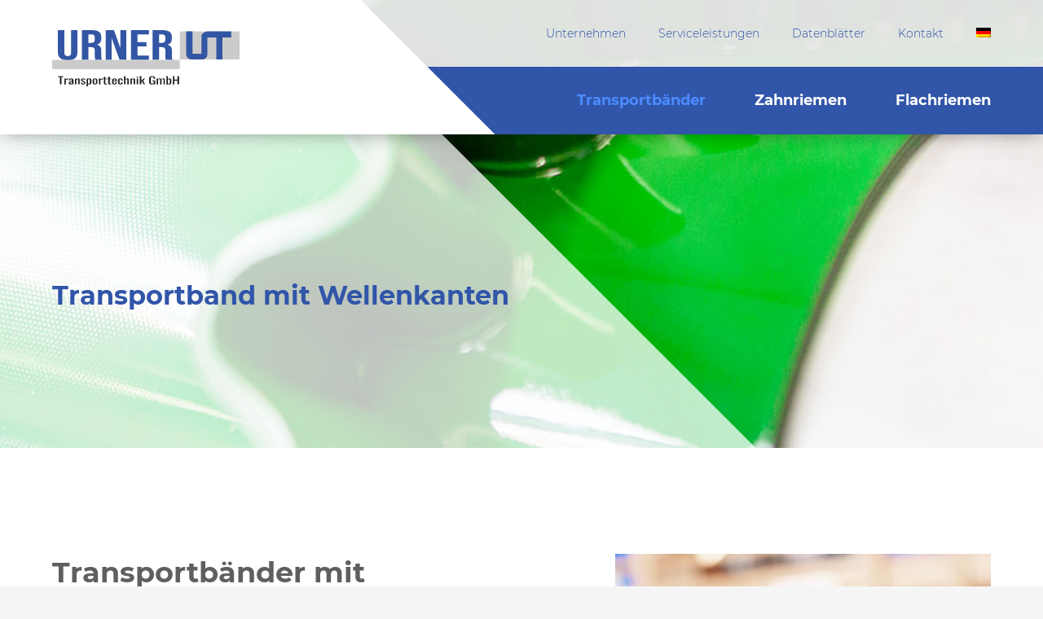

--- FILE ---
content_type: text/html; charset=UTF-8
request_url: https://urner-gmbh.de/transportbaender/transportband-mit-wellenkanten/
body_size: 7971
content:
    <!doctype html>
    <html lang="de" itemscope itemtype="http://schema.org/WebPage">
    <head>
    <meta charset="UTF-8">
    <meta name="viewport" content="width=device-width">
    <link rel="stylesheet" type="text/css" href="https://urner-gmbh.de/wp-content/themes/urner-transporttechnik/style.css">
    <link rel="stylesheet" type="text/css" href="https://urner-gmbh.de/wp-content/themes/urner-transporttechnik/assets/fresco.css" media="all" />
    <link rel="icon" type="image/png" href="https://urner-gmbh.de/wp-content/themes/urner-transporttechnik/assets/favicon.ico">

<title>Transportband mit Wellenkanten &#8211; Urner Transporttechnik GmbH</title>
<meta name='robots' content='max-image-preview:large' />
<link rel="alternate" hreflang="de" href="https://urner-gmbh.de/transportbaender/transportband-mit-wellenkanten/" />
<link rel="alternate" hreflang="x-default" href="https://urner-gmbh.de/transportbaender/transportband-mit-wellenkanten/" />
<link rel="alternate" title="oEmbed (JSON)" type="application/json+oembed" href="https://urner-gmbh.de/wp-json/oembed/1.0/embed?url=https%3A%2F%2Furner-gmbh.de%2Ftransportbaender%2Ftransportband-mit-wellenkanten%2F" />
<link rel="alternate" title="oEmbed (XML)" type="text/xml+oembed" href="https://urner-gmbh.de/wp-json/oembed/1.0/embed?url=https%3A%2F%2Furner-gmbh.de%2Ftransportbaender%2Ftransportband-mit-wellenkanten%2F&#038;format=xml" />
<style id='wp-img-auto-sizes-contain-inline-css' >
img:is([sizes=auto i],[sizes^="auto," i]){contain-intrinsic-size:3000px 1500px}
/*# sourceURL=wp-img-auto-sizes-contain-inline-css */
</style>
<link rel='stylesheet' id='wp-block-library-css' href='https://urner-gmbh.de/wp-includes/css/dist/block-library/style.min.css?ver=971cfce45e17219eb4f1f68e02ff5edb' media='all' />
<style id='global-styles-inline-css' >
:root{--wp--preset--aspect-ratio--square: 1;--wp--preset--aspect-ratio--4-3: 4/3;--wp--preset--aspect-ratio--3-4: 3/4;--wp--preset--aspect-ratio--3-2: 3/2;--wp--preset--aspect-ratio--2-3: 2/3;--wp--preset--aspect-ratio--16-9: 16/9;--wp--preset--aspect-ratio--9-16: 9/16;--wp--preset--color--black: #000000;--wp--preset--color--cyan-bluish-gray: #abb8c3;--wp--preset--color--white: #ffffff;--wp--preset--color--pale-pink: #f78da7;--wp--preset--color--vivid-red: #cf2e2e;--wp--preset--color--luminous-vivid-orange: #ff6900;--wp--preset--color--luminous-vivid-amber: #fcb900;--wp--preset--color--light-green-cyan: #7bdcb5;--wp--preset--color--vivid-green-cyan: #00d084;--wp--preset--color--pale-cyan-blue: #8ed1fc;--wp--preset--color--vivid-cyan-blue: #0693e3;--wp--preset--color--vivid-purple: #9b51e0;--wp--preset--gradient--vivid-cyan-blue-to-vivid-purple: linear-gradient(135deg,rgb(6,147,227) 0%,rgb(155,81,224) 100%);--wp--preset--gradient--light-green-cyan-to-vivid-green-cyan: linear-gradient(135deg,rgb(122,220,180) 0%,rgb(0,208,130) 100%);--wp--preset--gradient--luminous-vivid-amber-to-luminous-vivid-orange: linear-gradient(135deg,rgb(252,185,0) 0%,rgb(255,105,0) 100%);--wp--preset--gradient--luminous-vivid-orange-to-vivid-red: linear-gradient(135deg,rgb(255,105,0) 0%,rgb(207,46,46) 100%);--wp--preset--gradient--very-light-gray-to-cyan-bluish-gray: linear-gradient(135deg,rgb(238,238,238) 0%,rgb(169,184,195) 100%);--wp--preset--gradient--cool-to-warm-spectrum: linear-gradient(135deg,rgb(74,234,220) 0%,rgb(151,120,209) 20%,rgb(207,42,186) 40%,rgb(238,44,130) 60%,rgb(251,105,98) 80%,rgb(254,248,76) 100%);--wp--preset--gradient--blush-light-purple: linear-gradient(135deg,rgb(255,206,236) 0%,rgb(152,150,240) 100%);--wp--preset--gradient--blush-bordeaux: linear-gradient(135deg,rgb(254,205,165) 0%,rgb(254,45,45) 50%,rgb(107,0,62) 100%);--wp--preset--gradient--luminous-dusk: linear-gradient(135deg,rgb(255,203,112) 0%,rgb(199,81,192) 50%,rgb(65,88,208) 100%);--wp--preset--gradient--pale-ocean: linear-gradient(135deg,rgb(255,245,203) 0%,rgb(182,227,212) 50%,rgb(51,167,181) 100%);--wp--preset--gradient--electric-grass: linear-gradient(135deg,rgb(202,248,128) 0%,rgb(113,206,126) 100%);--wp--preset--gradient--midnight: linear-gradient(135deg,rgb(2,3,129) 0%,rgb(40,116,252) 100%);--wp--preset--font-size--small: 13px;--wp--preset--font-size--medium: 20px;--wp--preset--font-size--large: 36px;--wp--preset--font-size--x-large: 42px;--wp--preset--spacing--20: 0.44rem;--wp--preset--spacing--30: 0.67rem;--wp--preset--spacing--40: 1rem;--wp--preset--spacing--50: 1.5rem;--wp--preset--spacing--60: 2.25rem;--wp--preset--spacing--70: 3.38rem;--wp--preset--spacing--80: 5.06rem;--wp--preset--shadow--natural: 6px 6px 9px rgba(0, 0, 0, 0.2);--wp--preset--shadow--deep: 12px 12px 50px rgba(0, 0, 0, 0.4);--wp--preset--shadow--sharp: 6px 6px 0px rgba(0, 0, 0, 0.2);--wp--preset--shadow--outlined: 6px 6px 0px -3px rgb(255, 255, 255), 6px 6px rgb(0, 0, 0);--wp--preset--shadow--crisp: 6px 6px 0px rgb(0, 0, 0);}:where(.is-layout-flex){gap: 0.5em;}:where(.is-layout-grid){gap: 0.5em;}body .is-layout-flex{display: flex;}.is-layout-flex{flex-wrap: wrap;align-items: center;}.is-layout-flex > :is(*, div){margin: 0;}body .is-layout-grid{display: grid;}.is-layout-grid > :is(*, div){margin: 0;}:where(.wp-block-columns.is-layout-flex){gap: 2em;}:where(.wp-block-columns.is-layout-grid){gap: 2em;}:where(.wp-block-post-template.is-layout-flex){gap: 1.25em;}:where(.wp-block-post-template.is-layout-grid){gap: 1.25em;}.has-black-color{color: var(--wp--preset--color--black) !important;}.has-cyan-bluish-gray-color{color: var(--wp--preset--color--cyan-bluish-gray) !important;}.has-white-color{color: var(--wp--preset--color--white) !important;}.has-pale-pink-color{color: var(--wp--preset--color--pale-pink) !important;}.has-vivid-red-color{color: var(--wp--preset--color--vivid-red) !important;}.has-luminous-vivid-orange-color{color: var(--wp--preset--color--luminous-vivid-orange) !important;}.has-luminous-vivid-amber-color{color: var(--wp--preset--color--luminous-vivid-amber) !important;}.has-light-green-cyan-color{color: var(--wp--preset--color--light-green-cyan) !important;}.has-vivid-green-cyan-color{color: var(--wp--preset--color--vivid-green-cyan) !important;}.has-pale-cyan-blue-color{color: var(--wp--preset--color--pale-cyan-blue) !important;}.has-vivid-cyan-blue-color{color: var(--wp--preset--color--vivid-cyan-blue) !important;}.has-vivid-purple-color{color: var(--wp--preset--color--vivid-purple) !important;}.has-black-background-color{background-color: var(--wp--preset--color--black) !important;}.has-cyan-bluish-gray-background-color{background-color: var(--wp--preset--color--cyan-bluish-gray) !important;}.has-white-background-color{background-color: var(--wp--preset--color--white) !important;}.has-pale-pink-background-color{background-color: var(--wp--preset--color--pale-pink) !important;}.has-vivid-red-background-color{background-color: var(--wp--preset--color--vivid-red) !important;}.has-luminous-vivid-orange-background-color{background-color: var(--wp--preset--color--luminous-vivid-orange) !important;}.has-luminous-vivid-amber-background-color{background-color: var(--wp--preset--color--luminous-vivid-amber) !important;}.has-light-green-cyan-background-color{background-color: var(--wp--preset--color--light-green-cyan) !important;}.has-vivid-green-cyan-background-color{background-color: var(--wp--preset--color--vivid-green-cyan) !important;}.has-pale-cyan-blue-background-color{background-color: var(--wp--preset--color--pale-cyan-blue) !important;}.has-vivid-cyan-blue-background-color{background-color: var(--wp--preset--color--vivid-cyan-blue) !important;}.has-vivid-purple-background-color{background-color: var(--wp--preset--color--vivid-purple) !important;}.has-black-border-color{border-color: var(--wp--preset--color--black) !important;}.has-cyan-bluish-gray-border-color{border-color: var(--wp--preset--color--cyan-bluish-gray) !important;}.has-white-border-color{border-color: var(--wp--preset--color--white) !important;}.has-pale-pink-border-color{border-color: var(--wp--preset--color--pale-pink) !important;}.has-vivid-red-border-color{border-color: var(--wp--preset--color--vivid-red) !important;}.has-luminous-vivid-orange-border-color{border-color: var(--wp--preset--color--luminous-vivid-orange) !important;}.has-luminous-vivid-amber-border-color{border-color: var(--wp--preset--color--luminous-vivid-amber) !important;}.has-light-green-cyan-border-color{border-color: var(--wp--preset--color--light-green-cyan) !important;}.has-vivid-green-cyan-border-color{border-color: var(--wp--preset--color--vivid-green-cyan) !important;}.has-pale-cyan-blue-border-color{border-color: var(--wp--preset--color--pale-cyan-blue) !important;}.has-vivid-cyan-blue-border-color{border-color: var(--wp--preset--color--vivid-cyan-blue) !important;}.has-vivid-purple-border-color{border-color: var(--wp--preset--color--vivid-purple) !important;}.has-vivid-cyan-blue-to-vivid-purple-gradient-background{background: var(--wp--preset--gradient--vivid-cyan-blue-to-vivid-purple) !important;}.has-light-green-cyan-to-vivid-green-cyan-gradient-background{background: var(--wp--preset--gradient--light-green-cyan-to-vivid-green-cyan) !important;}.has-luminous-vivid-amber-to-luminous-vivid-orange-gradient-background{background: var(--wp--preset--gradient--luminous-vivid-amber-to-luminous-vivid-orange) !important;}.has-luminous-vivid-orange-to-vivid-red-gradient-background{background: var(--wp--preset--gradient--luminous-vivid-orange-to-vivid-red) !important;}.has-very-light-gray-to-cyan-bluish-gray-gradient-background{background: var(--wp--preset--gradient--very-light-gray-to-cyan-bluish-gray) !important;}.has-cool-to-warm-spectrum-gradient-background{background: var(--wp--preset--gradient--cool-to-warm-spectrum) !important;}.has-blush-light-purple-gradient-background{background: var(--wp--preset--gradient--blush-light-purple) !important;}.has-blush-bordeaux-gradient-background{background: var(--wp--preset--gradient--blush-bordeaux) !important;}.has-luminous-dusk-gradient-background{background: var(--wp--preset--gradient--luminous-dusk) !important;}.has-pale-ocean-gradient-background{background: var(--wp--preset--gradient--pale-ocean) !important;}.has-electric-grass-gradient-background{background: var(--wp--preset--gradient--electric-grass) !important;}.has-midnight-gradient-background{background: var(--wp--preset--gradient--midnight) !important;}.has-small-font-size{font-size: var(--wp--preset--font-size--small) !important;}.has-medium-font-size{font-size: var(--wp--preset--font-size--medium) !important;}.has-large-font-size{font-size: var(--wp--preset--font-size--large) !important;}.has-x-large-font-size{font-size: var(--wp--preset--font-size--x-large) !important;}
/*# sourceURL=global-styles-inline-css */
</style>

<style id='classic-theme-styles-inline-css' >
/*! This file is auto-generated */
.wp-block-button__link{color:#fff;background-color:#32373c;border-radius:9999px;box-shadow:none;text-decoration:none;padding:calc(.667em + 2px) calc(1.333em + 2px);font-size:1.125em}.wp-block-file__button{background:#32373c;color:#fff;text-decoration:none}
/*# sourceURL=/wp-includes/css/classic-themes.min.css */
</style>
<link rel='stylesheet' id='wpml-menu-item-0-css' href='https://urner-gmbh.de/wp-content/plugins/sitepress-multilingual-cms/templates/language-switchers/menu-item/style.min.css?ver=1' media='all' />
<link rel='stylesheet' id='borlabs-cookie-custom-css' href='https://urner-gmbh.de/wp-content/cache/borlabs-cookie/1/borlabs-cookie-1-de.css?ver=3.3.23-32' media='all' />
<script data-no-optimize="1" data-no-minify="1" data-cfasync="false" type="text/javascript" src="https://urner-gmbh.de/wp-content/cache/borlabs-cookie/1/borlabs-cookie-config-de.json.js?ver=3.3.23-41" id="borlabs-cookie-config-js"></script>
<script data-no-optimize="1" data-no-minify="1" data-cfasync="false" type="text/javascript" src="https://urner-gmbh.de/wp-content/plugins/borlabs-cookie/assets/javascript/borlabs-cookie-prioritize.min.js?ver=3.3.23" id="borlabs-cookie-prioritize-js"></script>

<link rel="canonical" href="https://urner-gmbh.de/transportbaender/transportband-mit-wellenkanten/" />
<link rel='shortlink' href='https://urner-gmbh.de/?p=474' />
<meta name="generator" content="WPML ver:4.8.6 stt:1,3;" />
<script data-borlabs-cookie-script-blocker-ignore>
if ('0' === '1' && ('0' === '1' || '1' === '1')) {
    window['gtag_enable_tcf_support'] = true;
}
window.dataLayer = window.dataLayer || [];
if (typeof gtag !== 'function') {
    function gtag() {
        dataLayer.push(arguments);
    }
}
gtag('set', 'developer_id.dYjRjMm', true);
if ('0' === '1' || '1' === '1') {
    if (window.BorlabsCookieGoogleConsentModeDefaultSet !== true) {
        let getCookieValue = function (name) {
            return document.cookie.match('(^|;)\\s*' + name + '\\s*=\\s*([^;]+)')?.pop() || '';
        };
        let cookieValue = getCookieValue('borlabs-cookie-gcs');
        let consentsFromCookie = {};
        if (cookieValue !== '') {
            consentsFromCookie = JSON.parse(decodeURIComponent(cookieValue));
        }
        let defaultValues = {
            'ad_storage': 'denied',
            'ad_user_data': 'denied',
            'ad_personalization': 'denied',
            'analytics_storage': 'denied',
            'functionality_storage': 'denied',
            'personalization_storage': 'denied',
            'security_storage': 'denied',
            'wait_for_update': 500,
        };
        gtag('consent', 'default', { ...defaultValues, ...consentsFromCookie });
    }
    window.BorlabsCookieGoogleConsentModeDefaultSet = true;
    let borlabsCookieConsentChangeHandler = function () {
        window.dataLayer = window.dataLayer || [];
        if (typeof gtag !== 'function') { function gtag(){dataLayer.push(arguments);} }

        let getCookieValue = function (name) {
            return document.cookie.match('(^|;)\\s*' + name + '\\s*=\\s*([^;]+)')?.pop() || '';
        };
        let cookieValue = getCookieValue('borlabs-cookie-gcs');
        let consentsFromCookie = {};
        if (cookieValue !== '') {
            consentsFromCookie = JSON.parse(decodeURIComponent(cookieValue));
        }

        consentsFromCookie.analytics_storage = BorlabsCookie.Consents.hasConsent('google-analytics') ? 'granted' : 'denied';

        BorlabsCookie.CookieLibrary.setCookie(
            'borlabs-cookie-gcs',
            JSON.stringify(consentsFromCookie),
            BorlabsCookie.Settings.automaticCookieDomainAndPath.value ? '' : BorlabsCookie.Settings.cookieDomain.value,
            BorlabsCookie.Settings.cookiePath.value,
            BorlabsCookie.Cookie.getPluginCookie().expires,
            BorlabsCookie.Settings.cookieSecure.value,
            BorlabsCookie.Settings.cookieSameSite.value
        );
    }
    document.addEventListener('borlabs-cookie-consent-saved', borlabsCookieConsentChangeHandler);
    document.addEventListener('borlabs-cookie-handle-unblock', borlabsCookieConsentChangeHandler);
}
if ('0' === '1') {
    gtag("js", new Date());
    gtag("config", "UA-137791320-16", {"anonymize_ip": true});

    (function (w, d, s, i) {
        var f = d.getElementsByTagName(s)[0],
            j = d.createElement(s);
        j.async = true;
        j.src =
            "https://www.googletagmanager.com/gtag/js?id=" + i;
        f.parentNode.insertBefore(j, f);
    })(window, document, "script", "UA-137791320-16");
}
</script>
</head>
<body class="wp-singular page-template-default page page-id-474 page-child parent-pageid-399 wp-theme-urner-transporttechnik">
<header>
<nav id="mainnav">
    <div class="wrp cf">
        <div class="logo"><a href="/" title=""><img src="https://urner-gmbh.de/wp-content/themes/urner-transporttechnik/assets/urner-transporttechnik-gmbh.svg" alt=""></a></div>
        <div class="shape-left"></div>
        <div class="shape-right"></div>
        <div class="shape-right-bottom"></div>
          <div id="toggle-mainnav" class="mobile"><div class="icon"><span class="burger"></span></div></div>
          <div class="mainnav">
              <div class="mobile buttons cf">
                  <a href="tel:00492162103026" title="Jetzt anrufen!"><svg xmlns="http://www.w3.org/2000/svg" xmlns:xlink="http://www.w3.org/1999/xlink" version="1.1" x="0px" y="0px" viewBox="0 0 29.735 29.735" style="enable-background:new 0 0 29.735 29.735;" xml:space="preserve" width="512px" height="512px"><path d="M23.895,29.733c-1.237,0-2.731-0.31-4.373-0.929c-3.603-1.359-7.521-4.043-11.035-7.557    C4.973,17.733,2.289,13.814,0.93,10.21C-0.307,6.935-0.31,4.247,0.92,3.017c0.178-0.178,0.359-0.368,0.545-0.563    c1.123-1.18,2.422-2.521,4.073-2.448c1.16,0.048,2.283,0.768,3.435,2.198c3.396,4.225,1.865,5.731,0.093,7.477L8.752,9.991    c-0.29,0.29-0.839,1.632,4.26,6.73c1.666,1.665,3.084,2.883,4.217,3.62c0.715,0.464,1.991,1.164,2.514,0.641l0.315-0.318    c1.744-1.77,3.25-3.296,7.474,0.099c1.431,1.15,2.15,2.273,2.198,3.434c0.069,1.682-1.271,2.954-2.453,4.076    c-0.194,0.185-0.384,0.364-0.56,0.54C26.103,29.426,25.127,29.733,23.895,29.733z M5.419,1.002c-1.194,0-2.274,1.136-3.229,2.14    C1.997,3.344,1.81,3.541,1.627,3.724C0.711,4.639,0.805,7.047,1.865,9.858c1.31,3.473,3.913,7.267,7.329,10.683    s7.209,6.018,10.681,7.328c2.811,1.061,5.219,1.153,6.135,0.236c0.183-0.182,0.378-0.368,0.578-0.558    c1.028-0.977,2.193-2.083,2.143-3.311c-0.035-0.843-0.649-1.75-1.826-2.695c-3.52-2.828-4.503-1.828-6.135-0.176l-0.32,0.323    c-0.777,0.781-2.044,0.61-3.766-0.51c-1.19-0.774-2.664-2.037-4.379-3.751l0,0c-4.231-4.231-5.585-6.819-4.26-8.145l0.319-0.316    c1.658-1.632,2.658-2.617-0.171-6.137C7.247,1.654,6.34,1.04,5.497,1.004C5.471,1.003,5.444,1.002,5.419,1.002z" fill="#777"/><path d="M24.07,12.29c-0.063,0-0.126-0.012-0.188-0.037c-0.256-0.104-0.38-0.395-0.275-0.65c0.636-1.568,0.272-3.355-0.924-4.552    c-1.229-1.229-3.118-1.57-4.703-0.858c-0.249,0.113-0.548,0.003-0.661-0.249c-0.114-0.252-0.003-0.548,0.249-0.661    c1.961-0.888,4.3-0.461,5.822,1.062c1.481,1.481,1.93,3.692,1.143,5.634C24.455,12.171,24.267,12.29,24.07,12.29z" fill="#777"/><path d="M28.534,14.102c-0.063,0-0.126-0.012-0.188-0.037c-0.257-0.104-0.38-0.395-0.275-0.65    c1.365-3.367,0.588-7.202-1.981-9.771c-2.638-2.638-6.695-3.378-10.095-1.841c-0.252,0.11-0.548,0.002-0.662-0.25    C15.22,1.3,15.331,1.004,15.583,0.89c3.777-1.706,8.283-0.885,11.214,2.046c2.854,2.854,3.718,7.114,2.2,10.854    C28.919,13.984,28.731,14.102,28.534,14.102z" fill="#777"/></svg></a>                  <a href="mailto:info@urner-gmbh.de" title="Jetzt E-Mail schreiben!"><svg xmlns="http://www.w3.org/2000/svg" xmlns:xlink="http://www.w3.org/1999/xlink" version="1.1" viewBox="0 0 452.84 452.84" enable-background="new 0 0 452.84 452.84" width="512px" height="512px"><path d="m449.483,190.4l.001-.001-57.824-38.335v-128.134c0-4.142-3.358-7.5-7.5-7.5h-315.49c-4.142,0-7.5,3.358-7.5,7.5v128.143l-57.814,38.326 .001,.002c-2.022,1.343-3.357,3.639-3.357,6.249v232.26c0,4.142 3.358,7.5 7.5,7.5h437.84c4.142,0 7.5-3.358 7.5-7.5v-232.26c0-2.61-1.335-4.906-3.357-6.25zm-388.313,26.229l-23.525-12.479h23.525v12.479zm-46.17-7.511l172.475,91.49-172.475,114.327v-205.817zm211.417,83.671l194.037,128.621h-388.073l194.036-128.621zm38.945,7.82l172.477-91.491v205.821l-172.477-114.33zm126.298-96.459h23.536l-23.536,12.484v-12.484zm28.794-15h-28.794v-19.09l28.794,19.09zm-43.794-157.72v193.161l-125.527,66.586-20.573-13.637c-2.511-1.665-5.776-1.665-8.287,0l-20.57,13.635-125.533-66.589v-193.156h300.49zm-315.49,157.72h-28.782l28.782-19.08v19.08z" fill="#999"/><path d="m226.415,213.671h59.754c4.142,0 7.5-3.358 7.5-7.5s-3.358-7.5-7.5-7.5h-59.754c-28.813,0-52.254-23.441-52.254-52.254v-2.213c0-28.813 23.441-52.254 52.254-52.254s52.254,23.441 52.254,52.254v5.533c0,6.237-5.074,11.312-11.312,11.312s-11.312-5.074-11.312-11.312v-10.512c0-17.864-14.533-32.398-32.397-32.398s-32.397,14.533-32.397,32.398c0,17.864 14.533,32.397 32.397,32.397 8.169,0 15.636-3.045 21.34-8.052 4.644,7.483 12.932,12.478 22.369,12.478 14.508,0 26.312-11.803 26.312-26.312v-5.533c0-37.084-30.17-67.254-67.254-67.254s-67.254,30.17-67.254,67.254v2.213c5.68434e-14,37.085 30.17,67.255 67.254,67.255zm-2.767-57.049c-9.593,0-17.397-7.804-17.397-17.397s7.805-17.398 17.397-17.398 17.397,7.805 17.397,17.398-7.804,17.397-17.397,17.397z" fill="#999"/></svg></a>              </div>
              <div class="head mobile">Navigation:</div>
              <div class="ul-mainnav-wrp">
                <ul class="cf ul-mainnav">
                    <li id="menu-item-403" class="menu-item menu-item-type-post_type menu-item-object-page menu-item-403"><a href="https://urner-gmbh.de/unternehmen/">Unternehmen</a></li>
<li id="menu-item-493" class="menu-item menu-item-type-post_type menu-item-object-page menu-item-493"><a href="https://urner-gmbh.de/service/">Serviceleistungen</a></li>
<li id="menu-item-1490" class="menu-item menu-item-type-post_type menu-item-object-page menu-item-1490"><a href="https://urner-gmbh.de/datenblaetter/">Datenblätter</a></li>
<li id="menu-item-402" class="menu-item menu-item-type-post_type menu-item-object-page menu-item-402"><a href="https://urner-gmbh.de/kontakt/">Kontakt</a></li>
<li id="menu-item-wpml-ls-2-de" class="menu-item wpml-ls-slot-2 wpml-ls-item wpml-ls-item-de wpml-ls-current-language wpml-ls-menu-item wpml-ls-first-item wpml-ls-last-item menu-item-type-wpml_ls_menu_item menu-item-object-wpml_ls_menu_item menu-item-wpml-ls-2-de"><a href="https://urner-gmbh.de/transportbaender/transportband-mit-wellenkanten/" role="menuitem"><img
            class="wpml-ls-flag"
            src="https://urner-gmbh.de/wp-content/plugins/sitepress-multilingual-cms/res/flags/de.png"
            alt="Deutsch"
            
            
    /></a></li>
                </ul>
              </div>
              <ul class="cf ul-produktnav">
                <li id="menu-item-409" class="menu-item menu-item-type-post_type menu-item-object-page current-page-ancestor current-menu-ancestor current-menu-parent current-page-parent current_page_parent current_page_ancestor menu-item-has-children menu-item-409"><a href="https://urner-gmbh.de/transportbaender/">Transportbänder</a>
<ul class="sub-menu">
	<li id="menu-item-507" class="menu-item menu-item-type-post_type menu-item-object-page menu-item-507"><a href="https://urner-gmbh.de/transportbaender/transportband-mit-keilleisten/">Transportband mit Keilleisten</a></li>
	<li id="menu-item-508" class="menu-item menu-item-type-post_type menu-item-object-page menu-item-508"><a href="https://urner-gmbh.de/transportbaender/kurventransportbaender/">Kurventransportbänder</a></li>
	<li id="menu-item-509" class="menu-item menu-item-type-post_type menu-item-object-page menu-item-509"><a href="https://urner-gmbh.de/transportbaender/transportband-mit-stollen/">Transportband mit Stollen</a></li>
	<li id="menu-item-510" class="menu-item menu-item-type-post_type menu-item-object-page current-menu-item page_item page-item-474 current_page_item menu-item-510"><a href="https://urner-gmbh.de/transportbaender/transportband-mit-wellenkanten/" aria-current="page">Transportband mit Wellenkanten</a></li>
	<li id="menu-item-511" class="menu-item menu-item-type-post_type menu-item-object-page menu-item-511"><a href="https://urner-gmbh.de/transportbaender/transportbandverbindungen/">Transportbandverbindungen</a></li>
	<li id="menu-item-512" class="menu-item menu-item-type-post_type menu-item-object-page menu-item-512"><a href="https://urner-gmbh.de/transportbaender/sonderanfertigungen/">Sonderanfertigungen</a></li>
</ul>
</li>
<li id="menu-item-407" class="menu-item menu-item-type-post_type menu-item-object-page menu-item-has-children menu-item-407"><a href="https://urner-gmbh.de/zahnriemen/">Zahnriemen</a>
<ul class="sub-menu">
	<li id="menu-item-504" class="menu-item menu-item-type-post_type menu-item-object-page menu-item-504"><a href="https://urner-gmbh.de/zahnriemen/beschichtungen/">Beschichtungen</a></li>
	<li id="menu-item-503" class="menu-item menu-item-type-post_type menu-item-object-page menu-item-503"><a href="https://urner-gmbh.de/zahnriemen/sonstiges/">Sonstiges</a></li>
</ul>
</li>
<li id="menu-item-408" class="menu-item menu-item-type-post_type menu-item-object-page menu-item-408"><a href="https://urner-gmbh.de/flachriemen/">Flachriemen</a></li>
              </ul>

              <div class="mobile contact"><p>Urner Transporttechnik GmbH<br />
Anne-Frank-Straße 61<br />
DE 41749 Viersen</p>
</div>
          </div>
        <div id="mainnav-overlay"></div>
    </div>
</nav>

  <div class="section subpage-image mb cf" style="background-image: url(https://urner-gmbh.de/wp-content/uploads/2020/04/header-wellenkanten.jpg)">
      <video autoplay playsinline loop>
        <source src="" type="video/mp4">
      </video>
      <div class="wrp">
        <h1>Transportband mit Wellenkanten</h1>      </div>
  </div>





</header>


<div class="main cf custom">

    <div class="content  cf">

    
                        <div class="section textbild mb cf show-logo" style="background-color: #ffffff;">
              <div class="wrp" >
                <div class="text" style="order:1;">
                  <h2>Transportbänder mit Wellenkanten</h2>
                  <h4>Mit Wellenkanten Transportgüter sichern</h4>
                  <p><p class="p1"><span class="s1">Wellenkanten kommen in der Regel bei Transportbändern mit starker Neigung oder Steigung zum Einsatz, um das seitliche Herunterfallen der Produktionsgüter zu verhindern. Damit dieses Ziel erreicht wird, realisieren wir passgenaue Lösungen für Sie, die exakt auf die Anforderungen des vorhandenen Transport- oder Prozessbandes abgestimmt sind.</span></p>
<p class="p2"><span class="s1">Wellenkanten können wir für PVC-, PU- und PE-Transportbänder produzieren. Diese praktischen Begrenzungen sind je nach Einsatzfall zwischen 20 und 100 Millimeter hoch.</span></p>
<p class="p2"><span class="s1">Unser Portfolio umfasst stabile Ausführungen mit und ohne Gewebeeinlagen. Diese können direkt auf die Transportbanddecken aufgeschweißt werden. Erhältlich sind außerdem Varianten mit und ohne Fuß. Für spezielle Anwendungen sind auch an Stollen anliegende Wellenkanten lieferbar.</span></p>
</p>
                  <a class="btn " href="">mehr erfahren</a>
                </div>
                                <div class="bild ut-left" style="background-image: url('https://urner-gmbh.de/wp-content/uploads/2020/03/20200325_urner-fertigung_022.jpg');order:2;"></div>
              </div>
            </div>
          
      
                          <div class="section teaser-seiten produktliste mb cf">
              <div class="wrp">
                                                          <div class="teaser-seiten-cards">
                          <ul class="fresco-gallery cf">
                              <a href="https://urner-gmbh.de/wp-content/uploads/2020/08/20200714_urner-produkte_015.jpg" class="fresco" data-fresco-group="">
                        <span class="bild" style="background-image: url('https://urner-gmbh.de/wp-content/uploads/2020/08/20200714_urner-produkte_015.jpg');"></span>
                              </a>
                          </ul>
                        <div class="headline"><h4>PVC-Transportband weiß mit Wellenkanten mit Gewebeeinlage</h4></div>
                      </div>
                                          <div class="teaser-seiten-cards">
                          <ul class="fresco-gallery cf">
                              <a href="https://urner-gmbh.de/wp-content/uploads/2020/08/20200804_bestandsbilder-urner-freisteller_02.jpg" class="fresco" data-fresco-group="">
                        <span class="bild" style="background-image: url('https://urner-gmbh.de/wp-content/uploads/2020/08/20200804_bestandsbilder-urner-freisteller_02.jpg');"></span>
                              </a>
                          </ul>
                        <div class="headline"><h4>PVC-Transportband FDA blau mit Wellenkanten mit Gewebeeinlage</h4></div>
                      </div>
                                          <div class="teaser-seiten-cards">
                          <ul class="fresco-gallery cf">
                              <a href="https://urner-gmbh.de/wp-content/uploads/2020/08/20200804_bestandsbilder-urner-freisteller-1.jpg" class="fresco" data-fresco-group="">
                        <span class="bild" style="background-image: url('https://urner-gmbh.de/wp-content/uploads/2020/08/20200804_bestandsbilder-urner-freisteller-1.jpg');"></span>
                              </a>
                          </ul>
                        <div class="headline"><h4>PU-Transportband grün mit Wellenkante</h4></div>
                      </div>
                                          <div class="teaser-seiten-cards">
                          <ul class="fresco-gallery cf">
                              <a href="https://urner-gmbh.de/wp-content/uploads/2021/05/pu-transportband-petrol-wellenkante-stollen.jpg" class="fresco" data-fresco-group="">
                        <span class="bild" style="background-image: url('https://urner-gmbh.de/wp-content/uploads/2021/05/pu-transportband-petrol-wellenkante-stollen.jpg');"></span>
                              </a>
                          </ul>
                        <div class="headline"><h4>PU-Transportband petrol mit Wellenkante und Stollen</h4></div>
                      </div>
                                          <div class="teaser-seiten-cards">
                          <ul class="fresco-gallery cf">
                              <a href="https://urner-gmbh.de/wp-content/uploads/2021/05/pu-transportban-weiss-wellenkante.jpg" class="fresco" data-fresco-group="">
                        <span class="bild" style="background-image: url('https://urner-gmbh.de/wp-content/uploads/2021/05/pu-transportban-weiss-wellenkante.jpg');"></span>
                              </a>
                          </ul>
                        <div class="headline"><h4>PU-Transportband weiß mit Wellenkante mit Fuß sowie Stollen an der Innenwelle anliegend</h4></div>
                      </div>
                                                  </div>
            </div>
          
    
                          <div class="section teaser-seiten mb cf">
                <div class="border"></div>
                <div class="wrp">
                  <h2>Das könnte Sie auch interessieren:</h2>                </div>
                <div class="wrp">
                                                                                                    <div class="teaser-seiten-cards  ">
                          <a href="https://urner-gmbh.de/transportbaender/transportband-mit-keilleisten/"><span class="bild" style="background-image: url('https://urner-gmbh.de/wp-content/uploads/2020/04/keilleiste.jpg');"></span></a>
                          <div class="headline"><a href="https://urner-gmbh.de/transportbaender/transportband-mit-keilleisten/"><h4>Transportband mit Keilleisten</h4></a></div>
                      </div>
                                                                <div class="teaser-seiten-cards  ">
                          <a href="https://urner-gmbh.de/transportbaender/kurventransportbaender/"><span class="bild" style="background-image: url('https://urner-gmbh.de/wp-content/uploads/2020/04/kurvenband.jpg');"></span></a>
                          <div class="headline"><a href="https://urner-gmbh.de/transportbaender/kurventransportbaender/"><h4>Kurventransportbänder</h4></a></div>
                      </div>
                                                                <div class="teaser-seiten-cards  ">
                          <a href="https://urner-gmbh.de/transportbaender/transportband-mit-stollen/"><span class="bild" style="background-image: url('https://urner-gmbh.de/wp-content/uploads/2020/04/transportbaender-stollen.jpg');"></span></a>
                          <div class="headline"><a href="https://urner-gmbh.de/transportbaender/transportband-mit-stollen/"><h4>Transportband mit Stollen</h4></a></div>
                      </div>
                                                                <div class="teaser-seiten-cards  ">
                          <a href="https://urner-gmbh.de/transportbaender/transportbandverbindungen/"><span class="bild" style="background-image: url('https://urner-gmbh.de/wp-content/uploads/2020/04/transportbaender-verbindungen.jpg');"></span></a>
                          <div class="headline"><a href="https://urner-gmbh.de/transportbaender/transportbandverbindungen/"><h4>Transportbandverbindungen</h4></a></div>
                      </div>
                                                                <div class="teaser-seiten-cards  ">
                          <a href="https://urner-gmbh.de/transportbaender/sonderanfertigungen/"><span class="bild" style="background-image: url('https://urner-gmbh.de/wp-content/uploads/2020/04/transportbaender-sonderanfertigung.jpg');"></span></a>
                          <div class="headline"><a href="https://urner-gmbh.de/transportbaender/sonderanfertigungen/"><h4>Sonderanfertigungen</h4></a></div>
                      </div>
                                                                                            </div>
            </div>
          
      
    </div>
    <div class="wrp cf">
	    </div>
</div>
<div class="footer">
	<div class="wrp cf">
    <div class="logo"><img src="https://urner-gmbh.de/wp-content/themes/urner-transporttechnik/assets/urner-transporttechnik-gmbh-white.svg" alt="Logo Weiß"></div>
    <hr>
  </div>
  <div class="wrp footer-column-wrp">
    <div class="footer-column">
      <h4>Produkte</h4>
      <ul class="bottom_nav">
        <li class="menu-item menu-item-type-post_type menu-item-object-page current-page-ancestor current-menu-ancestor current-menu-parent current-page-parent current_page_parent current_page_ancestor menu-item-has-children menu-item-409"><a href="https://urner-gmbh.de/transportbaender/">Transportbänder</a>
<ul class="sub-menu">
	<li class="menu-item menu-item-type-post_type menu-item-object-page menu-item-507"><a href="https://urner-gmbh.de/transportbaender/transportband-mit-keilleisten/">Transportband mit Keilleisten</a></li>
	<li class="menu-item menu-item-type-post_type menu-item-object-page menu-item-508"><a href="https://urner-gmbh.de/transportbaender/kurventransportbaender/">Kurventransportbänder</a></li>
	<li class="menu-item menu-item-type-post_type menu-item-object-page menu-item-509"><a href="https://urner-gmbh.de/transportbaender/transportband-mit-stollen/">Transportband mit Stollen</a></li>
	<li class="menu-item menu-item-type-post_type menu-item-object-page current-menu-item page_item page-item-474 current_page_item menu-item-510"><a href="https://urner-gmbh.de/transportbaender/transportband-mit-wellenkanten/" aria-current="page">Transportband mit Wellenkanten</a></li>
	<li class="menu-item menu-item-type-post_type menu-item-object-page menu-item-511"><a href="https://urner-gmbh.de/transportbaender/transportbandverbindungen/">Transportbandverbindungen</a></li>
	<li class="menu-item menu-item-type-post_type menu-item-object-page menu-item-512"><a href="https://urner-gmbh.de/transportbaender/sonderanfertigungen/">Sonderanfertigungen</a></li>
</ul>
</li>
<li class="menu-item menu-item-type-post_type menu-item-object-page menu-item-has-children menu-item-407"><a href="https://urner-gmbh.de/zahnriemen/">Zahnriemen</a>
<ul class="sub-menu">
	<li class="menu-item menu-item-type-post_type menu-item-object-page menu-item-504"><a href="https://urner-gmbh.de/zahnriemen/beschichtungen/">Beschichtungen</a></li>
	<li class="menu-item menu-item-type-post_type menu-item-object-page menu-item-503"><a href="https://urner-gmbh.de/zahnriemen/sonstiges/">Sonstiges</a></li>
</ul>
</li>
<li class="menu-item menu-item-type-post_type menu-item-object-page menu-item-408"><a href="https://urner-gmbh.de/flachriemen/">Flachriemen</a></li>
      </ul>
    </div>
    <div class="footer-column">
      <h4>Kontakt</h4>
      <ul class="adress-list">
        <li class="address"><a href=""><p>Urner Transporttechnik GmbH<br />
Anne-Frank-Straße 61<br />
DE 41749 Viersen</p>
</a></li>
        <li class="phone"><a href="00492162103026">+49 2162 103026</a></li>
        <li class="fax"><a href="">+49 2162 103028</a></li>
        <li class="mail"><a href="info@urner-gmbh.de">info@urner-gmbh.de</a></li>
      </ul>
    </div>
    <div class="footer-column">
      <h4>Informationen</h4>
      <ul class="bottom_nav">
        <li id="menu-item-134" class="menu-item menu-item-type-post_type menu-item-object-page menu-item-home menu-item-134"><a href="https://urner-gmbh.de/">Startseite</a></li>
<li id="menu-item-410" class="menu-item menu-item-type-post_type menu-item-object-page menu-item-410"><a href="https://urner-gmbh.de/kontakt/">Kontakt</a></li>
<li id="menu-item-411" class="menu-item menu-item-type-post_type menu-item-object-page menu-item-411"><a href="https://urner-gmbh.de/impressum/">Impressum</a></li>
<li id="menu-item-412" class="menu-item menu-item-type-post_type menu-item-object-page menu-item-412"><a href="https://urner-gmbh.de/datenschutz/">Datenschutz</a></li>
<li id="menu-item-415" class="menu-item menu-item-type-post_type menu-item-object-page menu-item-415"><a href="https://urner-gmbh.de/agb/">AGB</a></li>
      </ul>
    </div>
  </div>
</div>
<div class="bottom">
    <div class="wrp cf">
      <div class="copyright">SIGN & DESIGN <a href="https://www.signunddesign.com" target="_blank">Werbeagentur</a></div>
      <div class="copyright-left">2026 | Urner Transporttechnik GmbH</div>
    </div>
</div>

<script src="https://urner-gmbh.de/wp-content/themes/urner-transporttechnik/assets/jquery-3.3.1.min.js"></script>
<script src="https://urner-gmbh.de/wp-content/themes/urner-transporttechnik/assets/stickysidebar.js"></script>
<script src="https://urner-gmbh.de/wp-content/themes/urner-transporttechnik/assets/fresco.js"></script>
<script src="https://urner-gmbh.de/wp-content/themes/urner-transporttechnik/assets/app.js"></script>

            
<script type="speculationrules">
{"prefetch":[{"source":"document","where":{"and":[{"href_matches":"/*"},{"not":{"href_matches":["/wp-*.php","/wp-admin/*","/wp-content/uploads/*","/wp-content/*","/wp-content/plugins/*","/wp-content/themes/urner-transporttechnik/*","/*\\?(.+)"]}},{"not":{"selector_matches":"a[rel~=\"nofollow\"]"}},{"not":{"selector_matches":".no-prefetch, .no-prefetch a"}}]},"eagerness":"conservative"}]}
</script>
<script type="importmap" id="wp-importmap">
{"imports":{"borlabs-cookie-core":"https://urner-gmbh.de/wp-content/plugins/borlabs-cookie/assets/javascript/borlabs-cookie.min.js?ver=3.3.23"}}
</script>
<script type="module" src="https://urner-gmbh.de/wp-content/plugins/borlabs-cookie/assets/javascript/borlabs-cookie.min.js?ver=3.3.23" id="borlabs-cookie-core-js-module" data-cfasync="false" data-no-minify="1" data-no-optimize="1"></script>
<script type="module" src="https://urner-gmbh.de/wp-content/plugins/borlabs-cookie/assets/javascript/borlabs-cookie-legacy-backward-compatibility.min.js?ver=3.3.23" id="borlabs-cookie-legacy-backward-compatibility-js-module"></script>
<!--googleoff: all--><div data-nosnippet data-borlabs-cookie-consent-required='true' id='BorlabsCookieBox'></div><div id='BorlabsCookieWidget' class='brlbs-cmpnt-container'></div><!--googleon: all--></body>
</html>


--- FILE ---
content_type: text/css
request_url: https://urner-gmbh.de/wp-content/themes/urner-transporttechnik/style.css
body_size: 10163
content:
/*
Theme Name: Urner Transporttechnik GmbH
Theme URI: http://www.urner-gmbh.de/
Author: SIGN+DESIGN Werbeagentur
Author URI: https://www.signunddesign.com/
Description: Wozu lange um den „heißen Brei“ reden: Unser Ziel ist Ihr Erfolg! Denn nur erfolgreiche Kunden sind auf Dauer glückliche Kunden. Und um Sie glücklich zu machen, richten wir unsere Energie auf Ihren stimmigen Auftritt und die Entwicklung zielführender Kommunikationsmaßnahmen. Werbung darf bei uns Spaß machen und ist trotzdem niemals Selbstzweck. Was zählt ist Ihr Erfolg! Die Früchte unserer Bemühungen: treue, langjährige Kunden und zahlreiche Weiterempfehlungen – mit ein Grund dafür, dass viele unserer Kunden aus dem Bereich Immobilien stammen. Und hier liegt auch seit über 20 Jahren ein Schwerpunkt unserer Arbeit.
Version: 2.1
*/@charset "UTF-8";

/*Global Reset*/
body,html,h1,h2,h3,h4,h5,h6,p,ul,ol,li{padding:0;margin:0;}
body,html{overflow-x:hidden;width:100%;-webkit-font-smoothing:antialiased;-webkit-overflow-scrolling:touch;}
article,aside,details,figcaption,figure,footer,header,hgroup,menu,nav,section{display:block;}
.main .content a{color:#3055A9;outline:none !important;text-decoration:none!important;}
a{outline:none !important;text-decoration:none!important;}
ol,ul,li{list-style:none;}
p {cursor:text;margin-bottom:1.5em}
img{-ms-interpolation-mode:bicubic; vertical-align: bottom;}

/* montserrat-300 - latin */
@font-face {
  font-family: 'Montserrat';
  font-style: normal;
  font-weight: 300;
  src: url('assets/fonts/montserrat-v14-latin-300.eot'); /* IE9 Compat Modes */
  src: local('Montserrat Light'), local('Montserrat-Light'),
  url('assets/fonts/montserrat-v14-latin-300.eot?#iefix') format('embedded-opentype'), /* IE6-IE8 */
  url('assets/fonts/montserrat-v14-latin-300.woff2') format('woff2'), /* Super Modern Browsers */
  url('assets/fonts/montserrat-v14-latin-300.woff') format('woff'), /* Modern Browsers */
  url('assets/fonts/montserrat-v14-latin-300.ttf') format('truetype'), /* Safari, Android, iOS */
  url('assets/fonts/montserrat-v14-latin-300.svg#Montserrat') format('svg'); /* Legacy iOS */
}
/* montserrat-regular - latin */
@font-face {
  font-family: 'Montserrat';
  font-style: normal;
  font-weight: 400;
  src: url('assets/fonts/montserrat-v14-latin-regular.eot'); /* IE9 Compat Modes */
  src: local('Montserrat Regular'), local('Montserrat-Regular'),
  url('assets/fonts/montserrat-v14-latin-regular.eot?#iefix') format('embedded-opentype'), /* IE6-IE8 */
  url('assets/fonts/montserrat-v14-latin-regular.woff2') format('woff2'), /* Super Modern Browsers */
  url('assets/fonts/montserrat-v14-latin-regular.woff') format('woff'), /* Modern Browsers */
  url('assets/fonts/montserrat-v14-latin-regular.ttf') format('truetype'), /* Safari, Android, iOS */
  url('assets/fonts/montserrat-v14-latin-regular.svg#Montserrat') format('svg'); /* Legacy iOS */
}
/* montserrat-700 - latin */
@font-face {
  font-family: 'Montserrat';
  font-style: normal;
  font-weight: 700;
  src: url('assets/fonts/montserrat-v14-latin-700.eot'); /* IE9 Compat Modes */
  src: local('Montserrat Bold'), local('Montserrat-Bold'),
  url('assets/fonts/montserrat-v14-latin-700.eot?#iefix') format('embedded-opentype'), /* IE6-IE8 */
  url('assets/fonts/montserrat-v14-latin-700.woff2') format('woff2'), /* Super Modern Browsers */
  url('assets/fonts/montserrat-v14-latin-700.woff') format('woff'), /* Modern Browsers */
  url('assets/fonts/montserrat-v14-latin-700.ttf') format('truetype'), /* Safari, Android, iOS */
  url('assets/fonts/montserrat-v14-latin-700.svg#Montserrat') format('svg'); /* Legacy iOS */
}

/* Globals */
.cf {zoom:1;}
.cf:before,
.cf:after {content:""; display:table;}
.cf:after {clear:both;}

hr{border:none;height:1px;background:#ddd; margin:0;}

html {background: #f5f5f5;}
body {font-family: 'Montserrat'; font-weight: 300; font-size: 16px; line-height: 26px; color: #5f5f5f; background: #fff; width: 100%; max-width: 1920px; margin: 0 auto; overflow: hidden;}
.wrp {max-width:1240px; margin: 0 auto; position:relative; box-sizing:border-box; width: 90%;}

#BorlabsCookieBox ._brlbs-flex-center {display:block!important;clear:both!important;text-align:center;}

h1 {margin:0;}
h2 {font-size: 35px; line-height: 45px; font-weight: 700;}
h3 {font-size: 22px; line-height: 32px; font-weight: 700;}
h4 {font-size: 22px; line-height: 30px; font-weight: 700;}

.col-left {width: 50%; float: left;}
.col-right {width: 50%; float: right;}

a.btn {color: #fff; background: #3055A9; padding: 10px 20px; border-radius: 50px; border: 2px solid #fff; font-size: 14px; transition: .2s ease;}
a.btn:hover {color: #3055A9; background: #fff; border: 2px solid #3055A9;}

.mb {margin-bottom: 130px!important;}

@media (max-width: 700px) {
  h2 {font-size: 25px; line-height: 35px; margin-bottom: 25px;}
  h3 {font-size: 18px; line-height: 28px; margin-bottom: 25px;}
  h4 {font-size: 18px; line-height: 28px; margin-bottom: 25px;}
  .mb {margin-bottom: 50px!important;}
}

/* ########## Logo ########## */
header .logo {float:left; width: 230px; padding: 37px 0; position: relative; z-index: 25;  transition: .2s ease;}
header .logo img{width:100%;height:auto;}

@media (max-width: 1000px) {
  header .logo {width: 150px; padding: 18px 0; }
}
/* ########## Mainnav ########## */

#mainnav {position: fixed; top: 0; left: 50%; transition: .2s ease; transform: translateX(-50%); width: 100%; max-width: 1920px; background: transparent; height: 165px; z-index: 12; box-shadow: 0px 0px 24px -5px rgba(0,0,0,0.5);}
#mainnav .shape-left { width: 40%;transition: .2s ease; height: 165px; background: rgba(255, 255, 255, 1.0); transform: skew(45deg); position: absolute; z-index: 20;}
#mainnav .shape-left:after {content: ''; position: absolute; height: 100%; width: 100%; left: calc(-69% + 1px); background-color: #ffffff;transform: skew(-45deg);}
#mainnav .shape-right {float: right; width: 127.45%; transition: .2s ease; height: 82px; position: absolute; background: rgba(235,235,235,0.95);}
#mainnav .shape-right ul {transform: skew(-45deg);}
#mainnav .shape-right-bottom {float: right; transition: .2s ease; height: 83px; background: #3055a9;z-index: 5; position: absolute; top: 82px; right:-27.45%;width: 100%;}
#mainnav .shape-right-bottom ul {transform: skew(-45deg);}

@media (min-width: 1001px){
	#mainnav ul {margin: 0; }
	#mainnav ul.cf{float:right;}
	#mainnav ul.cf > li{float:left;position:relative; margin-left: 40px;}
	#mainnav .mainnav ul.cf > li > a{display:block; padding: 28px 0; font-size: 14px; color: #3155a8; transition: .2s ease;}
	#mainnav .mainnav .ul-mainnav-wrp {width: 50%; float: right;}
	#mainnav .mainnav ul.ul-produktnav {z-index: 5; position: relative;}
	#mainnav .mainnav ul.ul-produktnav > li {margin-left: 60px;}
	#mainnav .mainnav ul.ul-produktnav > li:hover a{color: #4c8bff;}
	#mainnav .mainnav ul.ul-produktnav > li > a{display:block; padding: 28px 0; font-size: 18px; color: #ffffff; font-weight: 700; border-bottom: none; transition: .2s ease; z-index: 5;}
	#mainnav .mainnav ul.ul-produktnav > li > a:hover,#mainnav .mainnav ul.ul-produktnav > li.current-menu-item > a {color: #4c8bff!important;}
	#mainnav .mainnav ul.ul-produktnav > li.current-page-ancestor > a {color: #4c8bff;}


	#mainnav ul.cf > li > a:hover, #mainnav ul.cf > li.current-menu-item > a{color: #5d5d5d!important;}
	#mainnav ul.cf > li > a:hover{color: #fff;}
	#mainnav ul.cf > li > ul{display:none;background:#f5f5f5;min-width:200px;}
	#mainnav ul.cf > li.menu-item-409 > ul{min-width:260px;}
	#mainnav ul.cf > li > ul > li{border-bottom:1px solid #f1f1f1}
	#mainnav ul.cf > li > ul > li a{display:block;color:#5f5f5f;background:#f5f5f5;font-size: 14px;padding:10px;transition:all ease-in-out 0.5s;}
	#mainnav ul.cf > li > ul > li a:hover{color:#ffff!important;background:#3055A9;transition:all ease-in-out 0.5s;}
	#mainnav ul.cf > li > ul > li.current-menu-item a{color:#ffff!important;background:#3055A9}


	#mainnav ul.cf > li:hover > ul{display:block;position:absolute;}
	#mainnav .mobile{display:none;}
    #mainnav ul.cf > li > ul li.back {display:none;}

	html.scrolled #mainnav {height: 120px;}
	html.scrolled #mainnav .shape-left {height: 120px; transition: .2s ease;}
	html.scrolled #mainnav .shape-right {height: 60px; transition: .2s ease;}
	html.scrolled #mainnav .shape-right-bottom {height: 60px; top: 60px;}
	html.scrolled #mainnav .produktnav ul.cf > li > a {padding: 17px 0; transition: .2s ease;}
	html.scrolled #mainnav .mainnav ul.cf > li > a {padding: 17px 0; transition: .2s ease;}
	html.scrolled #mainnav .logo {padding: 21px 0;}
}

@media (max-width: 1150px) {
  #mainnav ul.cf > li{margin-left: 30px;}
}
@media (max-width: 1120px) {
  #mainnav .mainnav ul.ul-produktnav > li {margin-left: 40px;}
}
@media (max-width: 1000px){
  #mainnav .shape-left {height: 82px;}
  #mainnav .shape-left:after {height: 82px;}
  #mainnav .shape-right-bottom {display: none;}

  #mainnav .mainnav ul.ul-produktnav {margin-top: -1px;}
  #mainnav ul.cf > li{margin-left: 0;}

  body.home #mainnav a {padding: 0;}
  #mainnav .mainnav{position:fixed;z-index:30;top:0;right:0;bottom:0;width:400px;background:#fff;-webkit-transform:translateX(100%);transform:translateX(100%);-webkit-transition:-webkit-transform .3s ease-in-out, box-shadow .7s ease-in-out;transition:transform .3s ease-in-out, box-shadow .7s ease-in-out;overflow-y:scroll;-webkit-overflow-scrolling:touch;}
  #mainnav{height:80px;}
  html.mainnav-open #mainnav{height: 100vh;}
  body.withtopbar #mainnav{height:120px;}
  #toggle-mainnav{width:50px;height:50px;background: #3155a8;position:fixed;top:15px;right:5%;z-index:40;border-radius:3px;cursor:pointer;-webkit-transition:right .3s ease-in-out, top .3s ease-in-out;transition:right .3s ease-in-out, top .3s ease-in-out;}
  body.withtopbar #toggle-mainnav{top:55px;}
  html.mainnav-open body.withtopbar #toggle-mainnav{top:15px;}
  html.mainnav-open #toggle-mainnav{right:15px;}
  html.mainnav-open, html.mainnav-open body{overflow:hidden;}
  html.mainnav-open #mainnav .mainnav{-webkit-transform:none;transform:none;box-shadow:0 0 150px rgba(0,0,0,0.3); max-width: 100%;}
  #mainnav ul.cf{margin-top:80px;border-top:1px solid #eee;}
  #mainnav .mainnav.hidden{overflow:hidden;pointer-events:none;}
  #mainnav ul.cf > li > ul{position:fixed;top:0;z-index:2;right:0;bottom:0;width:380px;background:#fff;padding-top:80px;-webkit-transform:translateX(100%);transform:translateX(100%);-webkit-transition:-webkit-transform .3s ease-in-out, box-shadow .3s ease-in-out;transition:transform .3s ease-in-out, box-shadow .3s ease-in-out;overflow-y:scroll;-webkit-overflow-scrolling:touch;}
  #mainnav ul.cf > li.open > ul{-webkit-transform:none;transform:none;box-shadow:0 0 50px rgba(0,0,0,0.3);pointer-events:auto;}
  #mainnav ul.cf li a{display:block;color:#555;padding:10px 20px;border-bottom:1px solid #eee;}
  #mainnav ul.cf li.back a{background:#eee;padding:5px 0 5px 30px;text-transform:uppercase;font-weight:bold;font-size:13px;position:relative;border-bottom-color:#ddd;border-top:1px solid #ddd;}
  #mainnav ul.cf li.back a:before{content:'';position:absolute;top:50%;left:15px;border:4px solid transparent;border-right-color:#555;width:0;height:0;margin-top:-4px;}
  #mainnav ul.cf > li.menu-item-has-children > a{position:relative;}
  #mainnav ul.cf > li.menu-item-has-children > a:before{content:'';position:absolute;top:50%;right:5%;border:4px solid transparent;border-left-color:#555;width:0;height:0;margin-top:-4px;}
  #mainnav ul.cf li a:hover{background:#f9f9f9;}
  #mainnav ul.cf li.back a:hover{background:#e9e9e9;}
  #mainnav-overlay{position:fixed;z-index:20;top:0;right:0;bottom:0;left:0;background:rgba(0,0,0,0);cursor:pointer;-webkit-transform:translateX(-100%);transform:translateX(-100%);-webkit-transition:-webkit-transform 0s .5s, background .2s ease-in-out;transition:transform 0s .5s, background .2s ease-in-out;}
  html.mainnav-open #mainnav-overlay{-webkit-transform:none;transform:none;background:rgba(0,0,0,0.8);-webkit-transition:-webkit-transform 0s, background .5s ease-in-out;transition:transform 0s, background .5s ease-in-out;}
  #mainnav .mobile{display:block;}
  #mainnav .buttons{position:fixed;top:15px;right:73px;z-index:5;}
  #mainnav .head{opacity:0;position:fixed;background:#fff;top:0;right:0;height:80px;width:400px;z-index:4;padding:15px 0 0 20px;box-sizing:border-box;box-shadow:0 0 10px rgba(0,0,0,0.1);font-size:24px;font-weight:300;line-height:50px;-webkit-transition:opacity .7s ease-in-out;transition:opacity .7s ease-in-out;}
  html.mainnav-open #mainnav .head{opacity:1; max-width: 100%;}
  #mainnav .buttons a{opacity:0;display:block;width:50px;height:50px;background:#eee;float:left;margin-left:8px;border-radius:3px;}
  #mainnav .buttons a:nth-child(1) svg{display:block;width:26px;height:26px;margin:12px;}
  #mainnav .buttons a:nth-child(2) svg{display:block;width:30px;height:30px;margin:10px;}
  #mainnav .buttons a:nth-child(2){-webkit-transition:opacity .5s .3s ease-in-out;transition:opacity .5s .3s ease-in-out;}
  #mainnav .buttons a:nth-child(1){-webkit-transition:opacity .5s .5s ease-in-out;transition:opacity .5s .5s ease-in-out;}
  html.mainnav-open #mainnav .buttons a{opacity:1;}
  #mainnav .contact{padding:20px 15px 20px 20px;font-size:13px;line-height:20px;}
  #mainnav .contact p{margin:10px 0;}
  #mainnav .contact a{color:#555;border-bottom:1px solid #ddd;}
}

@media (max-width: 550px) {
  #mainnav .shape-left {width: 60%;}
}

#toggle-mainnav .icon{width:40px;height:40px;display:block;cursor:pointer;position:relative;margin:5px;}
#toggle-mainnav .icon:before, html.mainnav-open #toggle-mainnav .icon:before{content:'';position:absolute;top:50%;margin-top:-1px;width:40px;height:2px;border-radius:2px;background:#fff;}
#toggle-mainnav .icon:before{-webkit-animation:animationOneReverse 1s ease forwards;animation:animationOneReverse 1s ease forwards;}
@-webkit-keyframes animationOneReverse{0%{-webkit-transform:rotate(315deg);transform:rotate(315deg);}25%{-webkit-transform:rotate(360deg);transform:rotate(360deg);}50%,100%{-webkit-transform:rotate(0deg);transform:rotate(0deg);}}
@keyframes animationOneReverse{0%{-webkit-transform:rotate(315deg);transform:rotate(315deg);}25%{-webkit-transform:rotate(360deg);transform:rotate(360deg);}50%,100%{-webkit-transform:rotate(0deg);transform:rotate(0deg);}}
html.mainnav-open #toggle-mainnav .icon:before{-webkit-animation:animationOne 1s ease forwards;animation:animationOne 1s ease forwards;}
@-webkit-keyframes animationOne{0%,50%{-webkit-transform:rotate(0deg);transform:rotate(0deg);}75%{-webkit-transform:rotate(360deg);transform:rotate(360deg);}100%{-webkit-transform:rotate(315deg);transform:rotate(315deg);}}
@keyframes animationOne{0%,50%{-webkit-transform:rotate(0deg);transform:rotate(0deg);}75%{-webkit-transform:rotate(360deg);transform:rotate(360deg);}100%{-webkit-transform:rotate(315deg);transform:rotate(315deg);}}
#toggle-mainnav .icon:after, html.mainnav-open #toggle-mainnav .icon:after{content:'';position:absolute;top:50%;margin-top:-1px;width:40px;height:2px;border-radius:2px;background:#fff;}
#toggle-mainnav .icon:after{-webkit-animation:animationTwoReverse 1s ease forwards;animation:animationTwoReverse 1s ease forwards;}
@-webkit-keyframes animationTwoReverse{0%{-webkit-transform:rotate(405deg);transform:rotate(405deg);}25%{-webkit-transform:rotate(450deg);transform:rotate(450deg);}50%,100%{-webkit-transform:rotate(0deg);transform:rotate(0deg);}}
@keyframes animationTwoReverse{0%{-webkit-transform:rotate(405deg);transform:rotate(405deg);}25%{-webkit-transform:rotate(450deg);transform:rotate(450deg);}50%,100%{-webkit-transform:rotate(0deg);transform:rotate(0deg);}}
html.mainnav-open #toggle-mainnav .icon:after{-webkit-animation:animationTwo 1s ease forwards;animation:animationTwo 1s ease forwards;}
@-webkit-keyframes animationTwo{0%,50%{-webkit-transform:rotate(0deg);transform:rotate(0deg);}75%{-webkit-transform:rotate(450deg);transform:rotate(450deg);}100%{-webkit-transform:rotate(405deg);transform:rotate(405deg);}}
@keyframes animationTwo{0%,50%{-webkit-transform:rotate(0deg);transform:rotate(0deg);}75%{-webkit-transform:rotate(450deg);transform:rotate(450deg);}100%{-webkit-transform:rotate(405deg);transform:rotate(405deg);}}
.burger:before{content:'';position:absolute;top:8px;width:40px;height:2px;border-radius:2px;background:#fafafa;-webkit-animation:animationBurgerTopReverse 1s ease forwards;animation:animationBurgerTopReverse 1s ease forwards;}
@-webkit-keyframes animationBurgerTopReverse{0%,50%{-webkit-transform:translateY(11px);transform:translateY(11px);opacity:0;}51%{-webkit-transform:translateY(11px);transform:translateY(11px);opacity:1;}100%{-webkit-transform:translateY(0px);transform:translateY(0px);opacity:1;}}
@keyframes animationBurgerTopReverse{0%,50%{-webkit-transform:translateY(11px);transform:translateY(11px);opacity:0;}51%{-webkit-transform:translateY(11px);transform:translateY(11px);opacity:1;}100%{-webkit-transform:translateY(0px);transform:translateY(0px);opacity:1;}}
html.mainnav-open .burger:before{-webkit-animation:animationBurgerTop 1s ease forwards;animation:animationBurgerTop 1s ease forwards;}
@-webkit-keyframes animationBurgerTop{0%{-webkit-transform:translateY(0px);transform:translateY(0px);opacity:1;}50%{-webkit-transform:translateY(11px);transform:translateY(11px);opacity:1;}51%,100%{-webkit-transform:translateY(11px);transform:translateY(11px);opacity:0;}}
@keyframes animationBurgerTop{0%{-webkit-transform:translateY(0px);transform:translateY(0px);opacity:1;}50%{-webkit-transform:translateY(11px);transform:translateY(11px);opacity:1;}51%,100%{-webkit-transform:translateY(11px);transform:translateY(11px);opacity:0;}}
.burger:after{content:'';position:absolute;bottom:8px;width:40px;height:2px;border-radius:2px;background:#fafafa;-webkit-animation:animationBurgerBottomReverse 1s ease forwards;animation:animationBurgerBottomReverse 1s ease forwards;}
@-webkit-keyframes animationBurgerBottomReverse{0%,50%{-webkit-transform:translateY(-12px);transform:translateY(-12px);opacity:0;}51%{-webkit-transform:translateY(-12px);transform:translateY(-12px);opacity:1;}100%{-webkit-transform:translateY(0px);transform:translateY(0px);opacity:1;}}
@keyframes animationBurgerBottomReverse{0%,50%{-webkit-transform:translateY(-12px);transform:translateY(-12px);opacity:0;}51%{-webkit-transform:translateY(-12px);transform:translateY(-12px);opacity:1;}100%{-webkit-transform:translateY(0px);transform:translateY(0px);opacity:1;}}
html.mainnav-open .burger:after{-webkit-animation:animationBurgerBottom 1s ease forwards;animation:animationBurgerBottom 1s ease forwards;}
@-webkit-keyframes animationBurgerBottom{0%{-webkit-transform:translateY(0px);transform:translateY(0px);opacity:1;}50%{-webkit-transform:translateY(-12px);transform:translateY(-12px);opacity:1;}51%,100%{-webkit-transform:translateY(-12px);transform:translateY(-12px);opacity:0;}}
@keyframes animationBurgerBottom{0%{-webkit-transform:translateY(0px);transform:translateY(0px);opacity:1;}50%{-webkit-transform:translateY(-12px);transform:translateY(-12px);opacity:1;}51%,100%{-webkit-transform:translateY(-12px);transform:translateY(-12px);opacity:0;}}

/* ########## Stage ########## */

.stage {width: 100%; position: relative; max-width: 1920px; margin: 0 auto; height: 845px; background-repeat: no-repeat; background-size: cover;}
.stage:before {width: 100%; height: 100%; top: 165px; right: 30.111%; background: rgba(255, 255, 255, 0.85); transform: skew(45deg); position: absolute;}
.stage:after {content: ''; max-width: 1920px; width: 100%; height: 200px; position: absolute; background-image: url("assets/header-wave.svg"); background-repeat: no-repeat; background-size: cover; bottom: 0; z-index: 11;}
.stage .wrp {z-index: 10; position: absolute; top: 50%; transform: translateY(-50%); left: calc((100% - 1240px) / 2 ); margin-top: 100px;}
.stage h1 {display: block; font-weight: 300; font-size: 35px; line-height: 45px; margin-bottom: 25px;}
.stage h1 span {display: block; font-weight: 700; font-size: 35px; color: #3055a9;}
.stage p {margin-bottom: 25px;}

@media (max-width: 1400px) {
  .stage:before {right: 23%;}
}

@media (max-width: 1375px) {
  .stage .wrp {left: 5%;}
}

@media (max-width: 1000px) {
  .stage {height: 400px;}
  .stage video {height: 400px;}
  .stage:before {display: none;}
  .stage .wrp {display: none;}
}

/* ########## Subpage Stage ########## */

.subpage-image {width: 100%; height: 550px; background-repeat: no-repeat; background-size: cover; background-position: center; overflow: hidden; position: relative;}
.subpage-image video {position: absolute; top: 0;}
.subpage-image:after {width: 85%; height: 77%; top: 165px; right: 41.111%; background: rgba(255, 255, 255, 0.75); transform: skew(45deg); position: absolute;}
.subpage-image .wrp {margin-top: 350px; z-index: 10;}
.subpage-image .wrp h1 {color: #3055A9;}

@media (max-width: 1000px) {
  .subpage-image {height: 350px;}
  .subpage-image:after {top: 0; height: 100%;}
  .subpage-image .wrp {margin-top: 200px; z-index: 10;}
}

@media (max-width: 700px) {
  .subpage-image {height: 350px;}
  .subpage-image:after {width: 100%; transform: none; right: 0;background: rgba(255, 255, 255, 0.65);}
}

/* ########## Main ########## */

.main {margin-top: 50px;}
.home .main {margin-top: 0;}
.main.cf.custom {max-width: 1240px; width: 90%; margin: 0 auto;}
.main.cf.custom .wrp {width: 100%; max-width: none;}
.main .content.withsidebar {width: 68%; float: left; margin-top: 100px;position:relative;z-index: 1;}

/* ########## Downloads ########## */

.downloads {display:block}
.download-versions li{flex-shrink: 1;flex-basis: 49%;margin: 0 0 20px 0;border:1px solid #f1f1f1;box-sizing: border-box;}
.download-versions li a{background: url("assets/pdf.png") 20px 22px no-repeat;font-weight:400;background-size:13px;padding:20px 20px 20px 40px;display:block;transition: ease-in-out 0.4s}
.download-versions li a:hover{background: #f1f1f1 url("assets/pdf.png") 20px 22px no-repeat;background-size:13px;transition: ease-in-out 0.4s}

/* ########## Downloads Datenblätter ########## */

.section.downloads {display:block}
.section.downloads .download {border-bottom:1px solid #eee}
.section.downloads .download a{background: url("assets/pdf.png") 20px 20px no-repeat;color:#3055A9;font-weight:600;background-size:17px;padding:20px 20px 20px 50px;display:block;transition: ease-in-out 0.4s}
.section.downloads .download a:hover{background: #f1f1f1 url("assets/pdf.png") 20px 20px no-repeat;background-size:17px;transition: ease-in-out 0.4s}

/* ########## Sidebar ########## */

.main .sidebar {width:28%;float:right; padding: 25px; background: #f5f5f5; box-sizing: border-box; margin-top: 100px;}
.main .sidebar .widget ul li {margin-bottom: 8px;}
.main .sidebar .widget ul li a {font-size: 16px; color: #333333; font-weight: 400; padding: 8px 0 8px 10px; border-left: 4px solid #3055a9; display: block; background: #eaeaea; transition: .2s ease-in-out;}
.main .sidebar .widget ul li a:hover {color: #3055a9; border-left: 4px solid #ffffff;}
.main .sidebar h3.widget-title {color: #3055a9; margin-bottom: 20px;}

.main .sidebar .menu-produktnavigation-container ul li {margin-bottom: 15px;}
.main .sidebar .menu-produktnavigation-container ul li a {font-weight: 700;}
.main .sidebar .menu-produktnavigation-container ul li .sub-menu li {margin-bottom: 0;}
.main .sidebar .menu-produktnavigation-container ul li .sub-menu li a {padding-left: 30px; font-weight: 300;}

.main .sidebar #secondary h3 {color: #3055A9; margin-bottom: 10px;}
.main .sidebar #secondary hr {margin-bottom: 10px;}
.main .sidebar #secondary address {font-style: normal;}
.main .sidebar #secondary ul {margin: 15px 0;}
.main .sidebar #secondary ul li {}
.main .sidebar #secondary ul li a {color: #5f5f5f; transition: .2s ease;}
.main .sidebar #secondary ul li a:hover {color: #3055A9;}
.main .sidebar #secondary ul li svg {width: 25px; padding-right: 15px;display: inline-block;vertical-align: middle;}
.main .sidebar #secondary ul li svg path {stroke: #3055A9;}

/* ########## Content ########## */

.teaser3 {}
.headline-text {margin-bottom: 100px;}
.teaser-cards {display: flex; align-items: stretch; justify-content: space-between; margin-bottom: 100px;}
.teaser-cards .teaser-card-item {text-align: center; flex-basis: 32%; background: #fff; box-shadow: 0px 0px 24px -5px rgba(0,0,0,0.5); position: relative;}
.teaser-cards .teaser-card-item p {width: 80%; margin: 0 auto 25px auto; font-size: 14px; line-height: 24px;}
.teaser-cards .teaser-card-item h4 {margin-bottom: 25px; color: #3055a9;}
.teaser-cards .teaser-card-item a.btn {color:#fff;position: absolute; bottom: -75px; left: 50%; transform: translateX(-50%);}
.teaser-cards .teaser-card-item a:hover.btn {color: #3055A9;}
.teaser-cards .teaser-card-item .teaser-card-item-image {width: 90%; margin: -10px auto 25px auto; height: 200px; box-shadow: 0px 0px 24px -5px rgba(0,0,0,0.5);}

.home .section.textbild {padding: 100px 0;}
.section.textbild .wrp {display: flex; justify-content: space-between;}
.section.textbild .text {box-sizing: border-box; flex-basis: 49%;}
.section.textbild .text h2,
.section.textbild .text h4 {margin-bottom: 25px;}
.section.textbild .text h4 {color: #3055A9;}
.section.textbild .bild { box-sizing: border-box; background-position: center center; background-repeat: no-repeat; background-size: cover; flex-basis: 40%; position: relative;}
.section.textbild .bild:after {content: ''; display:none;position: absolute; top: 50%; right: -65px; transform: translateY(-50%); width: 130px; height: 130px; border-radius: 20px; box-shadow: 0px 0px 24px -5px rgba(0,0,0,0.5); background-image: url("assets/urner-ut.jpg"); background-repeat: no-repeat; background-size: contain; background-position: center;}
.section.textbild.show-logo .bild:after {content: ''; display:block;position: absolute; top: 50%; right: -65px; transform: translateY(-50%); width: 130px; height: 130px; border-radius: 20px; box-shadow: 0px 0px 24px -5px rgba(0,0,0,0.5); background-image: url("assets/urner-ut.jpg"); background-repeat: no-repeat; background-size: contain; background-position: center;}
.section.textbild.show-logo .bild.ut-left:after {content: ''; position: absolute; top: 50%; left: -65px; transform: translateY(-50%); width: 130px; height: 130px; border-radius: 20px; box-shadow: 0px 0px 24px -5px rgba(0,0,0,0.5); background-image: url("assets/urner-ut.jpg"); background-repeat: no-repeat; background-size: contain; background-position: center;}
.section.textbild .bild img {width: 100%; height: auto; vertical-align: bottom;}

.content.withsidebar .section.textbild {}

.section.textbild .btn {display: none;}
.section.textbild .btn.show-button {display: inline-block; margin-top: 25px;color:#fff;}
.section.textbild .btn.show-button:hover {color:#3055A9;}

.section.teaser-seiten {}
.section.teaser-seiten .wrp {display: flex; align-items: stretch; justify-content: space-between; flex-wrap: wrap;}
.section.teaser-seiten .wrp:after {content: "";flex-basis: 32%}
.section.teaser-seiten .wrp h2 {margin-bottom: 75px;}
.section.teaser-seiten .wrp .teaser-seiten-cards {text-align: center; flex-basis: 32%; flex-shrink:1;background: #fff; box-shadow: 0px 0px 24px -5px rgba(0,0,0,0.5); position: relative; transition: .2s ease; margin-bottom: 75px;}
.section.teaser-seiten .wrp .teaser-seiten-cards:hover {transform: translateY(-5px); transition: .2s ease;}
.section.teaser-seiten .wrp .teaser-seiten-cards .headline a h4 {text-align: center; flex-basis: 32%; background: transparent; position: relative; line-height: 50px; font-size: 18px; font-weight: 700; color: #3055A9;}
.section.teaser-seiten .wrp .teaser-seiten-cards .bild {width: 90%; margin: -10px auto 0 auto; height: 200px; box-shadow: 0px 0px 24px -5px rgba(0,0,0,0.5); display: block; background-size: cover;}
.section.teaser-seiten .border {border-top:1px solid #ddd;max-width:1240px;margin:0 auto 100px auto;}
.section.teaser-seiten.produktliste .teaser-seiten-cards:hover {transform: none;}
.section.teaser-seiten.produktliste .headline {width: 90%; margin: 0 auto;}
.section.teaser-seiten.produktliste .headline h4 {font-size: 14px; line-height: 24px; padding: 10px 0;}

.section.shortcode {margin-bottom: 100px;}

@media (max-width: 1024px) {
  .section.textbild .bild img {display: none;}

}

@media (max-width: 1000px) {

  .teaser-cards {flex-wrap: wrap;}
  .teaser-cards .teaser-card-item {flex-basis: 100%; margin-bottom: 150px;}
  .teaser-cards .teaser-card-item .teaser-card-item-image {width: 55%; background-repeat: no-repeat; background-size: cover;}
    .mb.subpage-image {margin-bottom: 40px!important;}
    .mb {margin-bottom: 80px!important;}
  .section.textbild .wrp {display: block; flex-direction: column;}
  .section.textbild .text {border-left: 0px !important; margin-bottom: 50px;}
  .section.textbild .bild {border:none!important; height: 280px;}
  .section.textbild .bild:after {display: none;}
    .section.textbild.show-logo .bild.ut-left:after {display:none!important}
    .section.teaser-seiten .border {margin:0 auto 60px auto}
}

@media (max-width: 800px) {
  .section.teaser-seiten .wrp .teaser-seiten-cards {flex-basis: 48%;}
}

@media (max-width: 640px) {
    .download-versions {display:block;}

}

@media (max-width: 540px) {
  .teaser3 {margin: 50px 0;}
  .teaser3 .teaser-cards {margin-bottom: 0;}
  .section.teaser-seiten .wrp .teaser-seiten-cards {flex-basis: 100%;}
  .teaser-cards .teaser-card-item .teaser-card-item-image {width: 90%;}
  .section.teaser-seiten {margin-bottom: 0;}
  .section.teaser-seiten .wrp h2 {margin-bottom: 25px;}
  .section.textbild {margin-bottom: 0;}

}

/* ########## Footer ########## */

.footer {background: #3055a9; width: 100%; padding: 50px 0 100px 0; position: relative; margin-top: 100px; box-sizing: border-box;}
.footer:before {position: absolute; content: ''; top: -69px; left: 0; background: url("assets/footer-shape.svg") no-repeat; background-size: cover; width: 100%; height: 69px;}
.footer hr {margin-bottom: 20px;}
.footer .logo {width: 250px; padding: 20px 0;}
.footer .footer-column-wrp {display: flex; justify-content: space-between;}
.footer .footer-column-wrp .footer-column h4 {font-weight: 700;}
.footer .footer-column-wrp .footer-column li {margin-bottom: 10px;}
.footer .footer-column-wrp .footer-column li a {color: #fff;}
.footer .footer-column-wrp .footer-column .adress-list li {padding-left: 35px; position: relative;}
.footer .footer-column-wrp .footer-column .adress-list li:before {content: ''; width: 20px; height: 20px; background-repeat: no-repeat; background-size: contain;}
.footer .footer-column-wrp .footer-column .adress-list li.address:before {background-image: url("assets/icons/map-pin.svg"); position: absolute; top: 0; left: 0;}
.footer .footer-column-wrp .footer-column .adress-list li.phone:before {background-image: url("assets/icons/phone.svg"); position: absolute; top: 0; left: 0;}
.footer .footer-column-wrp .footer-column .adress-list li.fax:before {background-image: url("assets/icons/fax.svg"); position: absolute; top: 0; left: 0;}
.footer .footer-column-wrp .footer-column .adress-list li.mail:before {background-image: url("assets/icons/mail.svg"); position: absolute; top: 0; left: 0;}
.footer .footer-column-wrp .footer-column h4 {color: #fff; margin-bottom: 25px;}

.footer .footer-column-wrp .footer-column:first-child {flex-basis: 33%;}
.footer .footer-column-wrp .footer-column ul li.menu-item-has-children a {font-weight: 700;}
.footer .footer-column-wrp .footer-column ul li.menu-item-has-children {margin-bottom: 15px;}
.footer .footer-column-wrp .footer-column ul li.menu-item-has-children:first-child {width: 60%; float: left; flex-basis: 33%;}
.footer .footer-column-wrp .footer-column ul li.menu-item-has-children:not(:first-child) {width: 40%; float: right;}

.footer .footer-column-wrp .footer-column ul li.menu-item-has-children .sub-menu li {padding-left: 15px;}
.footer .footer-column-wrp .footer-column ul li.menu-item-has-children .sub-menu li a {font-weight: 300;}

.bottom {background: #fff; height: 60px; line-height: 60px; font-size: 14px;}
.bottom a {font-size: 14px; color: #3055a9;}
.bottom .wrp ul{float:left;}
.bottom .wrp .copyright {float:right}
.bottom .wrp ul.bottom_nav li {}

@media (max-width: 1150px) {
  .footer .footer-column-wrp .footer-column:first-child {flex-basis: 40%;}
}

@media (max-width: 940px) {
  .footer .footer-column-wrp {flex-wrap: wrap;}
  .footer .footer-column-wrp .footer-column:first-child {flex-basis: 100%;}
  .footer .footer-column-wrp .footer-column {flex-basis: 100%; margin-bottom: 50px;}

}

@media (max-width: 500px) {
  .footer .footer-column-wrp {flex-wrap: wrap;}
  .footer .footer-column-wrp .footer-column:first-child {flex-basis: 100%;}
  .footer .footer-column-wrp .footer-column {flex-basis: 100%; margin-bottom: 50px;}

  .footer .footer-column-wrp .footer-column ul li.menu-item-has-children:not(:first-child) {width: 100%;}
  .footer .footer-column-wrp .footer-column ul li.menu-item-has-children:first-child {width: 100%;}

  .bottom .wrp .copyright {display: none;}

}

/* ########## Text ########## */
.section.text {margin: 50px 0;}
.section.text h2 {margin-bottom: 25px; font-size: 25px; color: #3055A9;}

/* ########## Image ########## */
.section.image img{display:block;width:100%;height:auto;}

/* ########## Galerie ########## */
.section.gallery {}
.section.gallery .fresco-gallery li{float:left;width:19.2%;box-sizing:border-box;position:relative;border-right:1px solid #fff; margin: 0 1% 1% 0;}
.section.gallery .fresco-gallery li:nth-child(5n+5) {margin: 0 0 1%  0;}
.section.gallery .fresco-gallery li img{display:block;width:100%;height:auto;}

@media (max-width: 720px){
	.section.gallery .fresco-gallery li{width:32.666666666%;}
	.section.gallery .fresco-gallery li:nth-child(5n+5) {margin: 0 1% 1% 0;}
	.section.gallery .fresco-gallery li:nth-child(3n+3) {margin: 0 0 1% 0;}
}
@media (max-width: 480px){
	.section.gallery .fresco-gallery li{width:49.5%;}
	.section.gallery .fresco-gallery li:nth-child(3n+3) {margin: 0 1% 1% 0;}
	.section.gallery .fresco-gallery li:nth-child(2n+2) {margin: 0 0 1% 0;}
}
@media (max-width: 380px){
	.section.gallery .fresco-gallery li{width:100%;}
	.section.gallery .fresco-gallery li:nth-child(2n+2) {margin: 0 1% 1% 0;}

}

/* ########## oEmbed ########## */
.section.embed .respo-video{position: relative;height: 0;overflow: hidden;}
.section.embed .respo-video iframe {position: absolute; top: 0; left: 0; width: 100%;	height: 100%;}

/* ########## Maps ########## */
.section.maps .acf-map {width: 100%; height: 400px; }
.section.maps .acf-map img {max-width: inherit !important;}

/* ########## Accordion ########## */
.section.accordion {width:auto;}
.section.accordion .item-accordion-head {cursor: pointer;background: rgba(235,235,235,0.95);padding: 20px;}
.section.accordion .item-accordion.active .item-accordion-head {background:#3055a9;color:#fff;}
.section.accordion .item-accordion-btn {width: 26px; height: 26px;float: right; margin: 0; cursor: pointer; position: relative;}
.section.accordion .item-accordion-btn:before {content: '-'; color: #fff; position: absolute; width: 26px; height: 26px; text-align: center; line-height: 22px; font-size: 24px;}
.section.accordion .item-accordion {margin-bottom: 5px; }
.section.accordion .item-accordion.hidden .item-accordion-btn:before {content: '+'; line-height: 26px;font-weight:700;color:#3055a9}
.section.accordion .item-accordion.active .item-accordion-btn:before {content: '-'; line-height: 22px;font-weight:700;color:#fff;}
.section.accordion .item-accordion.hidden.active .item-accordion-btn:before {content: '-'; line-height: 22px;}
.section.accordion .item-accordion.hidden .item-accordion-content {display: none;padding:20px;}

/* ########## Blog ########## */
article.singlepost {}
article.singlepost .post-image {}
article.singlepost .post-image img {width: 100%; height: auto;}


/* ########## Contact Form 7 ########## */
.wpcf7 input,
.wpcf7 textarea{display:block; box-sizing:border-box; width:100%; border: none; border-radius: 5px; padding: 10px 10px; outline:none;-webkit-transition:border-color .1s ease-in-out;transition:border-color .1s ease-in-out; box-shadow: 0px 8px 22px -8px rgba(0,0,0,0.35);}
.wpcf7 input:focus, .wpcf7 textarea:focus{border-color:#aaa;}
.wpcf7 textarea{resize:vertical;height:180px;min-height:120px;max-height:350px;}
.wpcf7 .fieldwrap{margin:0.7em 0 35px 0;}
.wpcf7 label span.mdtry{color: #3055a9;}
.wpcf7 input[type=submit]{background: #3055a9;color:#fff;width:auto;cursor:pointer;display:inline-block;border-color: #3055a9;}
.wpcf7 span.safe{display:inline-block;font-size:13px;color:#999;margin:0.8em 0 0.8em 2px;}
.wpcf7 .wpcf7-response-output.wpcf7-validation-errors{background:#fbebc8;border-color:#e4cc99;}
.wpcf7 .wpcf7-response-output{margin:1em 0 0 0;border:1px solid;padding:15px;line-height:1.4em;font-size:15px;}
.wpcf7 .wpcf7-not-valid-tip{font-size:11px;text-transform:uppercase;color: #3055a9;}


@media (max-width: 1300px) {
    #mainnav ul.cf {position:absolute;right:0;}
    #mainnav .mainnav ul.ul-produktnav {position:absolute;right:0;bottom:-13px;}
}

/* ########## Plugins ########## */
/*! http://responsiveslides.com v1.55 by @viljamis */ .rslides{position:relative;list-style:none;overflow:hidden;width:100%;padding:0;margin:0}.rslides li{-webkit-backface-visibility:hidden;position:absolute;display:none;width:100%;left:0;top:0}.rslides li:first-child{position:relative;display:block;float:left}.rslides img{display:block;height:auto;float:left;width:100%;border:0}
/* Fresco */ .fr-overlay,.fr-window{position:fixed;top:0;left:0}.fr-box,.fr-overlay,.fr-overlay-background,.fr-page,.fr-pages,.fr-window{width:100%;height:100%}.fr-hovering-clickable .fr-container,.fr-side{cursor:pointer}.fr-overlay,.fr-overlay [class^=fr-],.fr-spinner,.fr-spinner [class^=fr-],.fr-window,.fr-window [class^=fr-]{box-sizing:border-box}.fr-overlay{z-index:99998}.fr-window{font:13px/20px "Lucida Sans","Lucida Sans Unicode","Lucida Grande",Verdana,Arial,sans-serif;transform:translateZ(0);z-index:99999}.fr-spinner{z-index:100000}.fr-overlay-background{float:left;background:#000;opacity:.9;filter:alpha(opacity=90)}.fr-overlay-ui-fullclick .fr-overlay-background{background:#292929;opacity:1;filter:alpha(opacity=100)}.fr-overlay.fr-mobile-touch,.fr-window.fr-mobile-touch{position:absolute;overflow:visible}.fr-measured{margin:0!important;min-width:0!important;min-height:0!important}.fr-box{position:absolute;top:0;left:0}.fr-pages{position:absolute;overflow:hidden;-webkit-user-select:none;-khtml-user-select:none;-moz-user-select:none;-ms-user-select:none;user-select:none}.fr-info,.fr-position-inside,.fr-position-outside{-webkit-text-size-adjust:none;text-size-adjust:none;-khtml-user-select:text}.fr-page{position:absolute}.fr-container{position:absolute;top:0;left:0;right:0;bottom:0;margin:0;padding:0;text-align:center}.fr-ui-inside .fr-container,.fr-ui-inside.fr-no-sides .fr-container{padding:20px}.fr-ui-outside .fr-container{padding:20px 82px}.fr-ui-outside.fr-no-sides .fr-container{padding:20px 48px}@media all and (max-width:700px) and (orientation:portrait),all and (orientation:landscape) and (max-height:700px){.fr-ui-inside .fr-container,.fr-ui-inside.fr-no-sides .fr-container{padding:12px}.fr-ui-outside .fr-container{padding:12px 72px}.fr-ui-outside.fr-no-sides .fr-container{padding:12px 48px}}@media all and (max-width:500px) and (orientation:portrait),all and (orientation:landscape) and (max-height:500px){.fr-ui-inside .fr-container,.fr-ui-inside.fr-no-sides .fr-container{padding:0}.fr-ui-outside .fr-container{padding:0 72px}.fr-ui-outside.fr-no-sides .fr-container{padding:0 48px}}.fr-ui-fullclick .fr-container,.fr-ui-fullclick.fr-no-sides .fr-container{padding:0}.fr-ui-fullclick.fr-type-video .fr-container{padding:0 62px}.fr-ui-fullclick.fr-no-sides.fr-type-video .fr-container{padding:48px 0}.fr-overflow-y .fr-container{padding-top:0!important;padding-bottom:0!important}.fr-content,.fr-content-background{position:absolute;top:50%;left:50%;overflow:visible}.fr-info,.fr-info-background{position:absolute;top:0;width:100%}.fr-content-element{float:left;width:100%;height:100%}.fr-content-background{background:#101010}.fr-info{left:0;color:#efefef;font-size:13px;line-height:20px;text-align:left;-webkit-user-select:text;-moz-user-select:text;-ms-user-select:text;user-select:text}.fr-position,.fr-position-text{color:#b3b3b3}.fr-info-background{left:0;height:100%;background:#000;line-height:1%;filter:none;opacity:1}.fr-ui-inside .fr-info-background{filter:alpha(opacity=80);opacity:.8;zoom:1}.fr-ui-outside .fr-info-background{background:#0d0d0d}.fr-content .fr-info{top:auto;bottom:0}.fr-info-padder{display:block;overflow:hidden;padding:12px;position:relative;width:auto}.fr-caption{width:auto;display:inline}.fr-position{float:right;line-height:21px;opacity:.99;position:relative;text-align:right;margin-left:15px;white-space:nowrap}.fr-position-inside,.fr-position-outside{position:absolute;bottom:0;right:0;margin:12px;width:auto;padding:2px 8px;border-radius:10px;font-size:11px;line-height:20px;text-shadow:0 1px 0 rgba(0,0,0,.4);display:none;overflow:hidden;white-space:nowrap;-webkit-user-select:text;-moz-user-select:text;-ms-user-select:text;user-select:text}.fr-close,.fr-side{-webkit-user-select:none;-moz-user-select:none}.fr-position-inside{border:0}.fr-position-background{position:absolute;top:0;left:0;width:100%;height:100%;background:#0d0d0d;filter:alpha(opacity=80);opacity:.8;zoom:1}.fr-position-inside .fr-position-text,.fr-position-outside .fr-position-text{float:left;position:relative;text-shadow:0 1px 1px rgba(0,0,0,.3);opacity:1}.fr-ui-outside .fr-position-outside{display:block}.fr-ui-outside .fr-info .fr-position{display:none}.fr-ui-inside.fr-no-caption .fr-position-inside{display:block}.fr-info .fr-stroke-top,.fr-ui-fullclick .fr-stroke,.fr-ui-inside.fr-no-caption .fr-caption,.fr-ui-outside.fr-has-caption .fr-content .fr-stroke-bottom,.fr-ui-outside.fr-no-caption .fr-info{display:none}.fr-info a,.fr-info a:hover{color:#ccc;border:0;background:0 0;text-decoration:underline}.fr-info a:hover{color:#eee}.fr-stroke{position:absolute;top:0;left:0;width:100%;height:1px}.fr-stroke-vertical{width:1px;height:100%}.fr-stroke-horizontal{padding:0 1px}.fr-stroke-right{left:auto;right:0}.fr-stroke-bottom{top:auto;bottom:0}.fr-stroke-color{float:left;width:100%;height:100%;background:rgba(255,255,255,.08)}.fr-info .fr-stroke-color{background:rgba(80,80,80,.3)}.fr-ui-fullclick .fr-content-background{box-shadow:none}.fr-side-hidden,.fr-thumbnails-disabled .fr-thumbnails{display:none!important}.fr-side{position:absolute;top:50%;width:54px;height:72px;margin:-36px 9px 0;user-select:none;zoom:1}.fr-side-previous{left:0}.fr-side-next{right:0;left:auto}.fr-side-disabled{cursor:default}.fr-close,.fr-thumbnail,.fr-thumbnail-overlay{cursor:pointer}.fr-side-button{float:left;width:100%;height:100%;margin:0;padding:0}.fr-side-button-background{position:absolute;top:0;left:0;width:100%;height:100%;background-color:#101010}.fr-side-button-icon{float:left;position:relative;height:100%;width:100%;zoom:1;background-position:50% 50%;background-repeat:no-repeat}@media all and (max-width:500px) and (orientation:portrait),all and (orientation:landscape) and (max-height:414px){.fr-side{width:54px;height:60px;margin:-30px 0 0}.fr-side-button{width:48px;height:60px;margin:0 3px}}.fr-close{position:absolute;width:48px;height:48px;top:0;right:0;user-select:none}.fr-close-background,.fr-close-icon{position:absolute;top:12px;left:12px;height:26px;width:26px;background-position:50% 50%;background-repeat:no-repeat}.fr-close-background{background-color:#000}.fr-thumbnails{position:absolute;overflow:hidden}.fr-thumbnails-horizontal .fr-thumbnails{width:100%;height:12%;min-height:74px;max-height:160px;bottom:0}.fr-thumbnails-vertical .fr-thumbnails{height:100%;width:10%;min-width:74px;max-width:160px;left:0}.fr-thumbnails,.fr-thumbnails *{-webkit-user-select:none;-khtml-user-select:none;-moz-user-select:none;-ms-user-select:none;user-select:none}.fr-thumbnails-wrapper{position:absolute;top:0;left:50%;height:100%}.fr-thumbnails-vertical .fr-thumbnails-wrapper{top:50%;left:0}.fr-thumbnails-slider{position:relative;width:100%;height:100%;float:left;zoom:1}.fr-thumbnails-slider-slide{position:absolute;top:0;left:0;height:100%}.fr-thumbnails-thumbs{float:left;height:100%;overflow:hidden;position:relative;top:0;left:0}.fr-thumbnails-slide{position:absolute;top:0;height:100%;width:100%}.fr-thumbnail-frame{position:absolute;zoom:1;overflow:hidden}.fr-thumbnail{position:absolute;width:30px;height:100%;left:50%;top:50%;zoom:1;margin:0 10px}.fr-ltIE9 .fr-thumbnail *{overflow:hidden;z-index:1;zoom:1}.fr-thumbnail-wrapper{position:relative;background:#161616;width:100%;height:100%;float:left;overflow:hidden;display:inline;z-index:0}.fr-thumbnail-active,.fr-thumbnail-active .fr-thumbnail-overlay{cursor:default}.fr-thumbnail-overlay,.fr-thumbnail-overlay-background,.fr-thumbnail-overlay-border{position:absolute;top:0;left:0;width:100%;height:100%;border-width:0;overflow:hidden;border-style:solid;border-color:transparent}.fr-ltIE9 .fr-thumbnail-overlay-border{border-width:0!important}.fr-thumbnail .fr-thumbnail-image{position:absolute;filter:alpha(opacity=85);opacity:.85;max-width:none}.fr-thumbnail-active:hover .fr-thumbnail-image,.fr-thumbnail:hover .fr-thumbnail-image{filter:alpha(opacity=99);opacity:.99}.fr-thumbnail-active .fr-thumbnail-image,.fr-thumbnail-active:hover .fr-thumbnail-image{filter:alpha(opacity=35);opacity:.35}.fr-thumbnail-loading,.fr-thumbnail-loading-background,.fr-thumbnail-loading-icon{position:absolute;top:0;left:0;width:100%;height:100%}.fr-thumbnail-loading-background{background-color:#161616;background-position:50% 50%;background-repeat:no-repeat;opacity:.8;position:relative;float:left}.fr-thumbnail-loading-icon{display:none}.fr-thumbnail-error .fr-thumbnail-image{position:absolute;top:0;left:0;width:100%;height:100%;background-color:#202020}.fr-thumbnails-side{float:left;height:100%;width:28px;margin:0 5px;position:relative;overflow:hidden}.fr-thumbnails-side-previous{margin-left:12px}.fr-thumbnails-side-next{margin-right:12px}.fr-thumbnails-vertical .fr-thumbnails-side{height:28px;width:100%;margin:10px 0}.fr-thumbnails-vertical .fr-thumbnails-side-previous{margin-top:20px}.fr-thumbnails-vertical .fr-thumbnails-side-next{margin-bottom:20px}.fr-thumbnails-side-button{position:absolute;top:50%;left:50%;margin-top:-14px;margin-left:-14px;width:28px;height:28px;cursor:pointer}.fr-thumbnails-side-button-background,.fr-thumbnails-side-button-icon{position:absolute;width:100%;height:100%;left:0;top:0}.fr-thumbnails-side-button-background{filter:alpha(opacity=80);opacity:.8;-moz-transition:background-color .2s ease-in;-webkit-transition:background-color .2s ease-in;transition:background-color .2s ease-in;background-color:#333;cursor:pointer;border-radius:4px}.fr-thumbnails-side-button:hover .fr-thumbnails-side-button-background{background-color:#3b3b3b}.fr-thumbnails-side-button-disabled *{cursor:default}.fr-thumbnails-side-button-disabled:hover .fr-thumbnails-side-button-background{background-color:#333}.fr-thumbnails-vertical .fr-thumbnail-frame,.fr-thumbnails-vertical .fr-thumbnails-side,.fr-thumbnails-vertical .fr-thumbnails-thumbs{clear:both}.fr-window-ui-fullclick .fr-thumbnails{background:#090909}.fr-window-ui-fullclick.fr-thumbnails-enabled.fr-thumbnails-horizontal .fr-info .fr-stroke-bottom,.fr-window-ui-fullclick.fr-thumbnails-enabled.fr-thumbnails-vertical .fr-info .fr-stroke-left{display:block!important}.fr-thumbnails-horizontal .fr-thumbnails-thumbs{padding:12px 5px}.fr-thumbnails-vertical .fr-thumbnails-thumbs{padding:5px 12px}.fr-thumbnails-measured .fr-thumbnails-thumbs{padding:0!important}@media all and (min-height:700px){.fr-thumbnails-horizontal .fr-thumbnails-thumbs{padding:16px 8px}.fr-thumbnails-horizontal .fr-thumbnails-side{margin:0 8px}.fr-thumbnails-horizontal .fr-thumbnails-side-previous{margin-left:16px}.fr-thumbnails-horizontal .fr-thumbnails-side-next{margin-right:16px}}@media all and (min-height:980px){.fr-thumbnails-horizontal .fr-thumbnails-thumbs{padding:20px 10px}.fr-thumbnails-horizontal .fr-thumbnails-side{margin:0 10px}.fr-thumbnails-horizontal .fr-thumbnails-side-previous{margin-left:20px}.fr-thumbnails-horizontal .fr-thumbnails-side-next{margin-right:20px}}@media all and (min-width:1200px){.fr-thumbnails-vertical .fr-thumbnails-thumbs{padding:8px 16px}.fr-thumbnails-vertical .fr-thumbnails-side{margin:0 8px}.fr-thumbnails-vertical .fr-thumbnails-side-previous{margin-top:16px}.fr-thumbnails-vertical .fr-thumbnails-side-next{margin-bottom:16px}}@media all and (min-width:1800px){.fr-thumbnails-vertical .fr-thumbnails-thumbs{padding:10px 20px}.fr-thumbnails-vertical .fr-thumbnails-side{margin:10px 0}.fr-thumbnails-vertical .fr-thumbnails-side-previous{margin-top:20px}.fr-thumbnails-vertical .fr-thumbnails-side-next{margin-bottom:20px}}@media all and (max-width:500px) and (orientation:portrait),all and (orientation:landscape) and (max-height:500px){.fr-thumbnails-horizontal .fr-thumbnails{display:none!important}}@media all and (max-width:700px) and (orientation:portrait),all and (orientation:landscape) and (max-height:414px){.fr-thumbnails-vertical .fr-thumbnails{display:none!important}}.fr-window-ui-fullclick .fr-close-outside,.fr-window-ui-fullclick .fr-content .fr-close,.fr-window-ui-fullclick .fr-content .fr-info,.fr-window-ui-fullclick .fr-content .fr-side-next,.fr-window-ui-fullclick .fr-content .fr-side-previous,.fr-window-ui-fullclick .fr-side-next-outside,.fr-window-ui-fullclick .fr-side-previous-outside,.fr-window-ui-inside .fr-close-fullclick,.fr-window-ui-inside .fr-close-outside,.fr-window-ui-inside .fr-page>.fr-info,.fr-window-ui-inside .fr-side-next-fullclick,.fr-window-ui-inside .fr-side-next-outside,.fr-window-ui-inside .fr-side-previous-fullclick,.fr-window-ui-inside .fr-side-previous-outside,.fr-window-ui-outside .fr-close-fullclick,.fr-window-ui-outside .fr-content .fr-close,.fr-window-ui-outside .fr-content .fr-info,.fr-window-ui-outside .fr-content .fr-side-next,.fr-window-ui-outside .fr-content .fr-side-previous,.fr-window-ui-outside .fr-side-next-fullclick,.fr-window-ui-outside .fr-side-previous-fullclick{display:none!important}.fr-toggle-ui{opacity:0;-webkit-transition:opacity .3s;transition:opacity .3s}.fr-visible-fullclick-ui .fr-box>.fr-toggle-ui,.fr-visible-inside-ui .fr-ui-inside .fr-toggle-ui{opacity:1}.fr-hidden-fullclick-ui .fr-box>.fr-toggle-ui,.fr-hidden-inside-ui .fr-ui-inside .fr-toggle-ui{-webkit-transition:opacity .3s;transition:opacity .3s}.fr-ltIE9.fr-hidden-fullclick-ui .fr-box>.fr-toggle-ui,.fr-ltIE9.fr-hidden-inside-ui .fr-ui-inside .fr-toggle-ui{display:none}.fr-spinner{position:fixed;width:52px;height:52px;background:#101010;background:rgba(16,16,16,.85);border-radius:5px}.fr-spinner div{position:absolute;top:0;left:0;height:64%;width:64%;margin-left:18%;margin-top:18%;opacity:1;-webkit-animation:fresco-12 1.2s infinite ease-in-out;animation:fresco-12 1.2s infinite ease-in-out}.fr-spinner div:after{content:'';position:absolute;top:0;left:50%;width:2px;height:8px;margin-left:-1px;background:#fff;box-shadow:0 0 1px transparent}.fr-spinner div.fr-spin-1{-ms-transform:rotate(30deg);-webkit-transform:rotate(30deg);transform:rotate(30deg);-webkit-animation-delay:-1.1s;animation-delay:-1.1s}.fr-spinner div.fr-spin-2{-ms-transform:rotate(60deg);-webkit-transform:rotate(60deg);transform:rotate(60deg);-webkit-animation-delay:-1s;animation-delay:-1s}.fr-spinner div.fr-spin-3{-ms-transform:rotate(90deg);-webkit-transform:rotate(90deg);transform:rotate(90deg);-webkit-animation-delay:-.9s;animation-delay:-.9s}.fr-spinner div.fr-spin-4{-ms-transform:rotate(120deg);-webkit-transform:rotate(120deg);transform:rotate(120deg);-webkit-animation-delay:-.8s;animation-delay:-.8s}.fr-spinner div.fr-spin-5{-ms-transform:rotate(150deg);-webkit-transform:rotate(150deg);transform:rotate(150deg);-webkit-animation-delay:-.7s;animation-delay:-.7s}.fr-spinner div.fr-spin-6{-ms-transform:rotate(180deg);-webkit-transform:rotate(180deg);transform:rotate(180deg);-webkit-animation-delay:-.6s;animation-delay:-.6s}.fr-spinner div.fr-spin-7{-ms-transform:rotate(210deg);-webkit-transform:rotate(210deg);transform:rotate(210deg);-webkit-animation-delay:-.5s;animation-delay:-.5s}.fr-spinner div.fr-spin-8{-ms-transform:rotate(240deg);-webkit-transform:rotate(240deg);transform:rotate(240deg);-webkit-animation-delay:-.4s;animation-delay:-.4s}.fr-spinner div.fr-spin-9{-ms-transform:rotate(270deg);-webkit-transform:rotate(270deg);transform:rotate(270deg);-webkit-animation-delay:-.3s;animation-delay:-.3s}.fr-spinner div.fr-spin-10{-ms-transform:rotate(300deg);-webkit-transform:rotate(300deg);transform:rotate(300deg);-webkit-animation-delay:-.2s;animation-delay:-.2s}.fr-spinner div.fr-spin-11{-ms-transform:rotate(330deg);-webkit-transform:rotate(330deg);transform:rotate(330deg);-webkit-animation-delay:-.1s;animation-delay:-.1s}.fr-spinner div.fr-spin-12{-ms-transform:rotate(360deg);-webkit-transform:rotate(360deg);transform:rotate(360deg);-webkit-animation-delay:0s;animation-delay:0s}@-webkit-keyframes fresco-12{0%{opacity:1}100%{opacity:0}}@keyframes fresco-12{0%{opacity:1}100%{opacity:0}}.fr-thumbnail-spinner{position:absolute;top:50%;left:50%;margin-top:-20px;margin-left:-20px;width:40px;height:40px}.fr-thumbnail-spinner-spin{position:relative;float:left;margin:8px 0 0 8px;text-indent:-9999em;border-top:2px solid rgba(255,255,255,.2);border-right:2px solid rgba(255,255,255,.2);border-bottom:2px solid rgba(255,255,255,.2);border-left:2px solid #fff;-webkit-animation:fr-thumbnail-spin 1.1s infinite linear;animation:fr-thumbnail-spin 1.1s infinite linear}.fr-thumbnail-spinner-spin,.fr-thumbnail-spinner-spin:after{border-radius:50%;width:24px;height:24px}@-webkit-keyframes fr-thumbnail-spin{0%{-webkit-transform:rotate(0);transform:rotate(0)}100%{-webkit-transform:rotate(360deg);transform:rotate(360deg)}}@keyframes fr-thumbnail-spin{0%{-webkit-transform:rotate(0);transform:rotate(0)}100%{-webkit-transform:rotate(360deg);transform:rotate(360deg)}}.fr-error{float:left;position:relative;background-color:#ca3434;width:160px;height:160px}.fr-error-icon{position:absolute;width:42px;height:42px;top:50%;left:50%;margin-left:-21px;margin-top:-21px}.fr-window-skin-fresco .fr-close-icon,.fr-window-skin-fresco .fr-error-icon,.fr-window-skin-fresco .fr-side-button-icon,.fr-window-skin-fresco .fr-thumbnails-side-button-icon{background-image:url(sprite.svg)}.fr-window-skin-fresco .fr-error-icon,.fr-window-skin-fresco.fr-no-svg .fr-close-icon,.fr-window-skin-fresco.fr-no-svg .fr-side-button-icon,.fr-window-skin-fresco.fr-no-svg .fr-thumbnails-side-button-icon{background-image:url(sprite.png)}.fr-window-skin-fresco .fr-error-icon{background-position:-160px -126px}.fr-window-skin-fresco .fr-content-background{background:#101010;box-shadow:0 0 5px rgba(0,0,0,.4)}.fr-window-skin-fresco.fr-window-ui-fullclick .fr-content-background{box-shadow:none}.fr-window-skin-fresco .fr-side-button-background{background-color:transparent}.fr-window-skin-fresco .fr-side-previous .fr-side-button-icon{background-position:-13px -14px}.fr-window-skin-fresco .fr-side-next .fr-side-button-icon{background-position:-93px -14px}.fr-window-skin-fresco .fr-side-previous:hover .fr-side-button-icon{background-position:-13px -114px}.fr-window-skin-fresco .fr-side-next:hover .fr-side-button-icon{background-position:-93px -114px}.fr-window-skin-fresco.fr-no-svg .fr-hovering-previous .fr-side-previous .fr-side-button-icon,.fr-window-skin-fresco.fr-no-svg.fr-mobile-touch .fr-side-previous .fr-side-button-icon{background-position:-13px -114px}.fr-window-skin-fresco.fr-no-svg .fr-hovering-next .fr-side-next .fr-side-button-icon,.fr-window-skin-fresco.fr-no-svg.fr-mobile-touch .fr-side-next .fr-side-button-icon{background-position:-93px -114px}.fr-window-skin-fresco.fr-no-svg .fr-hovering-previous .fr-side-previous.fr-side-disabled .fr-side-button-icon,.fr-window-skin-fresco.fr-no-svg .fr-side-previous.fr-side-disabled .fr-side-button-icon,.fr-window-skin-fresco.fr-no-svg .fr-side-previous.fr-side-disabled:hover .fr-side-button-icon{background-position:-13px -214px}.fr-window-skin-fresco.fr-no-svg .fr-hovering-next .fr-side-next.fr-side-disabled .fr-side-button-icon,.fr-window-skin-fresco.fr-no-svg .fr-side-next.fr-side-disabled .fr-side-button-icon,.fr-window-skin-fresco.fr-no-svg .fr-side-next.fr-side-disabled:hover .fr-side-button-icon{background-position:-93px -214px}.fr-window-skin-fresco.fr-svg .fr-side-previous .fr-side-button-icon{background-position:-13px -114px}.fr-window-skin-fresco.fr-svg .fr-side-next .fr-side-button-icon{background-position:-93px -114px}.fr-window-skin-fresco.fr-svg .fr-side-button-icon{opacity:.5}.fr-window-skin-fresco.fr-svg .fr-hovering-next .fr-side-next .fr-side-button-icon,.fr-window-skin-fresco.fr-svg .fr-hovering-previous .fr-side-previous .fr-side-button-icon,.fr-window-skin-fresco.fr-svg .fr-side:hover .fr-side-button-icon{opacity:1}.fr-window-skin-fresco.fr-svg.fr-mobile-touch .fr-side .fr-side-button-icon{opacity:.8}.fr-window-skin-fresco.fr-svg .fr-hovering-next .fr-side-disabled .fr-side-button-icon,.fr-window-skin-fresco.fr-svg .fr-hovering-previous .fr-side-disabled .fr-side-button-icon,.fr-window-skin-fresco.fr-svg .fr-side-disabled .fr-side-button-icon,.fr-window-skin-fresco.fr-svg .fr-side-disabled:hover .fr-side-button-icon,.fr-window-skin-fresco.fr-svg.fr-mobile-touch .fr-side-disabled .fr-side-button-icon{opacity:.2}.fr-window-skin-fresco.fr-window-ui-fullclick.fr-showing-type-image .fr-side-disabled .fr-side-button-icon,.fr-window-skin-fresco.fr-window-ui-inside .fr-type-image .fr-side-disabled .fr-side-button-icon{background-image:none}@media all and (max-width:500px) and (orientation:portrait),all and (orientation:landscape) and (max-height:414px){.fr-page{min-width:100%;min-height:100%}.fr-window-skin-fresco .fr-side-previous .fr-side-button-icon{background-position:0 -300px}.fr-window-skin-fresco .fr-side-next .fr-side-button-icon{background-position:-48px -300px}.fr-window-skin-fresco .fr-side-previous:hover .fr-side-button-icon{background-position:0 -360px}.fr-window-skin-fresco .fr-side-next:hover .fr-side-button-icon{background-position:-48px -360px}.fr-window-skin-fresco.fr-no-svg .fr-hovering-previous .fr-side-previous .fr-side-button-icon,.fr-window-skin-fresco.fr-no-svg.fr-mobile-touch .fr-side-previous .fr-side-button-icon{background-position:0 -360px}.fr-window-skin-fresco.fr-no-svg .fr-hovering-next .fr-side-next .fr-side-button-icon,.fr-window-skin-fresco.fr-no-svg.fr-mobile-touch .fr-side-next .fr-side-button-icon{background-position:-48px -360px}.fr-window-skin-fresco.fr-svg .fr-side-previous .fr-side-button-icon{background-position:0 -360px}.fr-window-skin-fresco.fr-svg .fr-side-next .fr-side-button-icon{background-position:-48px -360px}.fr-window-skin-fresco.fr-no-svg .fr-hovering-previous .fr-side-previous.fr-side-disabled .fr-side-button-icon,.fr-window-skin-fresco.fr-no-svg .fr-side-previous.fr-side-disabled .fr-side-button-icon,.fr-window-skin-fresco.fr-no-svg .fr-side-previous.fr-side-disabled:hover .fr-side-button-icon{background-position:0 -420px}.fr-window-skin-fresco.fr-no-svg .fr-hovering-next .fr-side-next.fr-side-disabled .fr-side-button-icon,.fr-window-skin-fresco.fr-no-svg .fr-side-next.fr-side-disabled .fr-side-button-icon,.fr-window-skin-fresco.fr-no-svg .fr-side-next.fr-side-disabled:hover .fr-side-button-icon{background-position:-48px -420px}}.fr-window-skin-fresco.fr-window-ui-outside .fr-close-background{background-color:#363636}.fr-window-skin-fresco.fr-window-ui-outside .fr-close:hover .fr-close-background{background-color:#434343}.fr-window-skin-fresco.fr-window-ui-fullclick .fr-close-background,.fr-window-skin-fresco.fr-window-ui-inside .fr-close-background{background-color:#131313;filter:alpha(opacity=80);opacity:.8}.fr-window-skin-fresco.fr-window-ui-fullclick .fr-close:hover .fr-close-background,.fr-window-skin-fresco.fr-window-ui-inside .fr-close:hover .fr-close-background{background-color:#191919}.fr-window-skin-fresco .fr-close .fr-close-icon{background-position:-168px -8px}.fr-window-skin-fresco .fr-close:hover .fr-close-icon{background-position:-210px -8px}.fr-window-skin-fresco.fr-svg .fr-close .fr-close-icon{background-position:-210px -8px;opacity:.8}.fr-window-skin-fresco .fr-close:hover .fr-close-icon,.fr-window-skin-fresco.fr-mobile-touch .fr-close:hover .fr-close-icon,.fr-window-skin-fresco.fr-svg.fr-mobile-touch .fr-close .fr-close-icon{opacity:1}.fr-window-skin-fresco .fr-thumbnail-active .fr-thumbnail-wrapper{box-shadow:0 0 1px rgba(0,0,0,.1)}.fr-window-skin-fresco .fr-thumbnail-wrapper{border-color:transparent;border-style:solid;border-width:0;box-shadow:0 -1px 4px rgba(0,0,0,.3)}.fr-window-skin-fresco .fr-thumbnail-overlay-border{border-width:1px;border-color:rgba(255,255,255,.08)}.fr-window-skin-fresco .fr-thumbnail-active .fr-thumbnail-overlay-border,.fr-window-skin-fresco .fr-thumbnail-active:hover .fr-thumbnail-overlay-border{border:0}.fr-window-skin-fresco .fr-thumbnails-side-previous .fr-thumbnails-side-button-icon{background-position:-167px -49px}.fr-window-skin-fresco .fr-thumbnails-side-previous:hover .fr-thumbnails-side-button-icon{background-position:-209px -49px}.fr-window-skin-fresco .fr-thumbnails-side-next .fr-thumbnails-side-button-icon{background-position:-167px -91px}.fr-window-skin-fresco .fr-thumbnails-side-next:hover .fr-thumbnails-side-button-icon{background-position:-209px -91px}.fr-window-skin-fresco.fr-thumbnails-vertical .fr-thumbnails-side-previous .fr-thumbnails-side-button-icon{background-position:-293px -49px}.fr-window-skin-fresco.fr-thumbnails-vertical .fr-thumbnails-side-previous:hover .fr-thumbnails-side-button-icon{background-position:-335px -49px}.fr-window-skin-fresco.fr-thumbnails-vertical .fr-thumbnails-side-next .fr-thumbnails-side-button-icon{background-position:-293px -91px}.fr-window-skin-fresco.fr-thumbnails-vertical .fr-thumbnails-side-next:hover .fr-thumbnails-side-button-icon{background-position:-335px -91px}.fr-window-skin-fresco.fr-svg .fr-thumbnails-side .fr-thumbnails-side-button-icon{-moz-transition:opacity .2s ease-in;-webkit-transition:opacity .2s ease-in;transition:opacity .2s ease-in;opacity:.8}.fr-window-skin-fresco.fr-svg .fr-thumbnails-side-previous .fr-thumbnails-side-button-disabled,.fr-window-skin-fresco.fr-svg .fr-thumbnails-side-previous .fr-thumbnails-side-button-icon{background-position:-167px -49px}.fr-window-skin-fresco.fr-svg .fr-thumbnails-side-next .fr-thumbnails-side-button-disabled,.fr-window-skin-fresco.fr-svg .fr-thumbnails-side-next .fr-thumbnails-side-button-icon{background-position:-209px -91px}.fr-window-skin-fresco.fr-svg .fr-thumbnails-side:hover .fr-thumbnails-side-button-icon{opacity:1}.fr-window-skin-fresco.fr-svg.fr-thumbnails-vertical .fr-thumbnails-side-previous .fr-thumbnails-side-button-disabled,.fr-window-skin-fresco.fr-svg.fr-thumbnails-vertical .fr-thumbnails-side-previous .fr-thumbnails-side-button-icon{background-position:-293px -49px}.fr-window-skin-fresco.fr-svg.fr-thumbnails-vertical .fr-thumbnails-side-next .fr-thumbnails-side-button-disabled,.fr-window-skin-fresco.fr-svg.fr-thumbnails-vertical .fr-thumbnails-side-next .fr-thumbnails-side-button-icon{background-position:-335px -91px}.fr-window-skin-fresco.fr-svg .fr-thumbnails-side .fr-thumbnails-side-button-disabled,.fr-window-skin-fresco.fr-svg .fr-thumbnails-side:hover .fr-thumbnails-side-button-disabled{opacity:.5}.fr-window-skin-fresco.fr-no-svg .fr-thumbnails-side-previous .fr-thumbnails-side-button-disabled .fr-thumbnails-side-button-icon,.fr-window-skin-fresco.fr-no-svg .fr-thumbnails-side-previous:hover .fr-thumbnails-side-button-disabled .fr-thumbnails-side-button-icon{background-position:-251px -49px}.fr-window-skin-fresco.fr-no-svg .fr-thumbnails-side-next .fr-thumbnails-side-button-disabled .fr-thumbnails-side-button-icon,.fr-window-skin-fresco.fr-no-svg .fr-thumbnails-side-next:hover .fr-thumbnails-side-button-disabled .fr-thumbnails-side-button-icon{background-position:-251px -91px}.fr-window-skin-fresco.fr-no-svg .fr-thumbnails-side .fr-thumbnails-side-button-disabled .fr-thumbnails-side-button-background,.fr-window-skin-fresco.fr-no-svg .fr-thumbnails-side:hover .fr-thumbnails-side-button-disabled .fr-thumbnails-side-button-background{filter:alpha(opacity=50)}.fr-window-skin-fresco.fr-no-svg.fr-thumbnails-vertical .fr-thumbnails-side-previous .fr-thumbnails-side-button-disabled .fr-thumbnails-side-button-icon,.fr-window-skin-fresco.fr-no-svg.fr-thumbnails-vertical .fr-thumbnails-side-previous:hover .fr-thumbnails-side-button-disabled .fr-thumbnails-side-button-icon{background-position:-377px -49px}.fr-window-skin-fresco.fr-no-svg.fr-thumbnails-vertical .fr-thumbnails-side-next .fr-thumbnails-side-button-disabled .fr-thumbnails-side-button-icon,.fr-window-skin-fresco.fr-no-svg.fr-thumbnails-vertical .fr-thumbnails-side-next:hover .fr-thumbnails-side-button-disabled .fr-thumbnails-side-button-icon{background-position:-377px -91px}



--- FILE ---
content_type: image/svg+xml
request_url: https://urner-gmbh.de/wp-content/themes/urner-transporttechnik/assets/icons/fax.svg
body_size: 383
content:
<svg xmlns="http://www.w3.org/2000/svg" version="1.1" xmlns:xlink="http://www.w3.org/1999/xlink" xmlns:svgjs="http://svgjs.com/svgjs" viewBox="0 0 40 40" width="40" height="40"><title>Exported from Streamline App (https://app.streamlineicons.com)</title><g transform="matrix(1.6666666666666667,0,0,1.6666666666666667,0,0)"><path d="M 6.75,3.75h1.5c1.657,0,3,1.343,3,3v13.5c0,1.657-1.343,3-3,3h-1.5c-1.657,0-3-1.343-3-3V6.75 C3.75,5.093,5.093,3.75,6.75,3.75z " stroke="#ffffff" fill="none" stroke-width="1.5" stroke-linecap="round" stroke-linejoin="round"></path><path d="M 4.152,5.25h-0.4c-1.657,0-3,1.343-3,3v10.5c0,1.657,1.343,3,3,3h0.4 " stroke="#ffffff" fill="none" stroke-width="1.5" stroke-linecap="round" stroke-linejoin="round"></path><path d="M 10.848,21.75h9.4 c1.657,0,3-1.343,3-3V8.25c0-1.657-1.343-3-3-3h-9.4 " stroke="#ffffff" fill="none" stroke-width="1.5" stroke-linecap="round" stroke-linejoin="round"></path><path d="M 15,8.25h4.5 " stroke="#ffffff" fill="none" stroke-width="1.5" stroke-linecap="round" stroke-linejoin="round"></path><path d="M 11.25,5.25v-3c0-0.828,0.672-1.5,1.5-1.5h5.379 c0.398,0,0.779,0.159,1.06,0.44l0.622,0.621c0.281,0.281,0.439,0.663,0.439,1.061V5.25 " stroke="#ffffff" fill="none" stroke-width="1.5" stroke-linecap="round" stroke-linejoin="round"></path><path d="M 19.125,12.75L19.125,12.75 " stroke="#ffffff" fill="none" stroke-width="1.5" stroke-linecap="round" stroke-linejoin="round"></path><path d="M 19.125,12.75 c-0.207,0-0.375,0.168-0.375,0.375s0.168,0.375,0.375,0.375s0.375-0.168,0.375-0.375S19.332,12.75,19.125,12.75 " stroke="#ffffff" fill="none" stroke-width="1.5" stroke-linecap="round" stroke-linejoin="round"></path><path d="M 19.125,16.5 L19.125,16.5 " stroke="#ffffff" fill="none" stroke-width="1.5" stroke-linecap="round" stroke-linejoin="round"></path><path d="M 19.125,16.5c-0.207,0-0.375,0.168-0.375,0.375s0.168,0.375,0.375,0.375s0.375-0.168,0.375-0.375 S19.332,16.5,19.125,16.5 " stroke="#ffffff" fill="none" stroke-width="1.5" stroke-linecap="round" stroke-linejoin="round"></path><path d="M 15.375,12.75L15.375,12.75 " stroke="#ffffff" fill="none" stroke-width="1.5" stroke-linecap="round" stroke-linejoin="round"></path><path d="M 15.375,12.75c-0.207,0-0.375,0.168-0.375,0.375s0.168,0.375,0.375,0.375 s0.375-0.168,0.375-0.375S15.582,12.75,15.375,12.75 " stroke="#ffffff" fill="none" stroke-width="1.5" stroke-linecap="round" stroke-linejoin="round"></path><path d="M 15.375,16.5L15.375,16.5 " stroke="#ffffff" fill="none" stroke-width="1.5" stroke-linecap="round" stroke-linejoin="round"></path><path d="M 15.375,16.5C15.168,16.5,15,16.668,15,16.875 s0.168,0.375,0.375,0.375s0.375-0.168,0.375-0.375S15.582,16.5,15.375,16.5" stroke="#ffffff" fill="none" stroke-width="1.5" stroke-linecap="round" stroke-linejoin="round"></path></g></svg>

--- FILE ---
content_type: image/svg+xml
request_url: https://urner-gmbh.de/wp-content/themes/urner-transporttechnik/assets/icons/map-pin.svg
body_size: 190
content:
<svg xmlns="http://www.w3.org/2000/svg" version="1.1" xmlns:xlink="http://www.w3.org/1999/xlink" xmlns:svgjs="http://svgjs.com/svgjs" viewBox="0 0 40 40" width="40" height="40"><title>Exported from Streamline App (https://app.streamlineicons.com)</title><g transform="matrix(1.6666666666666667,0,0,1.6666666666666667,0,0)"><path d="M 19.75,8.25c0,4.221-2.933,6.649-5.131,9c-1.316,1.408-2.369,6-2.369,6s-1.05-4.589-2.363-5.993 c-2.2-2.35-5.137-4.782-5.137-9.007c0-4.142,3.358-7.5,7.5-7.5S19.75,4.108,19.75,8.25z " stroke="#ffffff" fill="none" stroke-width="1.5" stroke-linecap="round" stroke-linejoin="round"></path><path d="M 12.25,5.25c1.657,0,3,1.343,3,3 s-1.343,3-3,3s-3-1.343-3-3S10.593,5.25,12.25,5.25z" stroke="#ffffff" fill="none" stroke-width="1.5" stroke-linecap="round" stroke-linejoin="round"></path></g></svg>

--- FILE ---
content_type: image/svg+xml
request_url: https://urner-gmbh.de/wp-content/themes/urner-transporttechnik/assets/icons/mail.svg
body_size: 225
content:
<svg xmlns="http://www.w3.org/2000/svg" version="1.1" xmlns:xlink="http://www.w3.org/1999/xlink" xmlns:svgjs="http://svgjs.com/svgjs" viewBox="0 0 40 40" width="40" height="40"><title>Exported from Streamline App (https://app.streamlineicons.com)</title><g transform="matrix(1.6666666666666667,0,0,1.6666666666666667,0,0)"><path d="M 2.05,10.387C1.26,10.164,0.8,9.343,1.023,8.552c0.133-0.473,0.492-0.85,0.958-1.006L22.052,1 c0.394-0.129,0.818,0.087,0.947,0.481c0.049,0.15,0.049,0.312,0.001,0.462l-6.541,20.081c-0.259,0.779-1.101,1.199-1.88,0.94 c-0.468-0.156-0.829-0.535-0.961-1.01l-2.246-9.331L2.05,10.387z " stroke="#ffffff" fill="none" stroke-width="1.5" stroke-linecap="round" stroke-linejoin="round"></path><path d="M 22.815,1.18L11.372,12.623" stroke="#ffffff" fill="none" stroke-width="1.5" stroke-linecap="round" stroke-linejoin="round"></path></g></svg>

--- FILE ---
content_type: text/javascript
request_url: https://urner-gmbh.de/wp-content/themes/urner-transporttechnik/assets/app.js
body_size: 609
content:
// LOAD
$('.bg-img').each(function(){
	var t = $(this);
	var src = t.attr('src');
	t.ready(function(){
		t.parent().css('backgroundImage','url('+src+')');
	});
});

// MAINNAV
$('#mainnav .mainnav ul.cf > li.menu-item-has-children > a').click(function(e){
  "use strict";
  if($(window).width() < 1000){
    e.preventDefault();
    $(this).parent().addClass('open').parent().parent().addClass('hidden');
  }
});
$('#mainnav .mainnav ul.cf > li.menu-item-has-children > ul').prepend('<li class="back"><a href="#" title="Eine Ebene zurück">Zurück</a></li>');
$('#mainnav .mainnav ul.cf > li.menu-item-has-children li.back a').on('click',function(e){
  "use strict";
  e.preventDefault();
  $(this).parent().parent().parent().removeClass('open').parent().parent().removeClass('hidden');
});
$('#toggle-mainnav, #mainnav-overlay').click(function(){
  "use strict";
  $('html').toggleClass('mainnav-open');
  $('#mainnav *').removeClass('hidden').removeClass('open');
});


// SIDEBAR
$(".sidebar").stick_in_parent({offset_top:100});
$("body.contactbuttons-fixed #contactbuttons .buttons").stick_in_parent({offset_top:127});


$(window).scroll(function(){
	var sT = $(window).scrollTop();
	if(sT > 120){
		$('html').addClass('scrolled');
	}else{
		$('html').removeClass('scrolled');
	}
});

// Accordion Function //
$(document).on("click", ".item-accordion-head", function(){
    var $this = $(this);
    if($this.parents('.item-accordion').hasClass("active")) {
        $this.parents('.item-accordion').find('.item-accordion-content').slideToggle();
        $this.parents('.item-accordion').removeClass("active");
    } else {
        $this.parents('.item-accordion').find('.item-accordion-content').slideToggle();
        $this.parents('.item-accordion').addClass("active");
    }
    return false;
});

/* SVG-Images mit inline SVG austauschen */
jQuery('img[src$=".svg"]').each(function() {
  var $img = jQuery(this);
  var imgID = $img.attr('id');
  var imgClass = $img.attr('class');
  var imgURL = $img.attr('src');
  jQuery.get(imgURL, function(data) {
    var $svg = jQuery(data).find('svg');
    if (typeof imgID !== 'undefined') {
      $svg = $svg.attr('id', imgID );
    }
    if (typeof imgClass !== 'undefined') {
      $svg = $svg.attr('class', imgClass+' replaced-svg');
    }
    $svg = $svg.removeAttr('xmlns:a');
    $img.replaceWith($svg);
  }, 'xml');
});


--- FILE ---
content_type: image/svg+xml
request_url: https://urner-gmbh.de/wp-content/themes/urner-transporttechnik/assets/footer-shape.svg
body_size: -29
content:
<svg xmlns="http://www.w3.org/2000/svg" viewBox="0 0 1920 65.47"><g id="Ebene_2" data-name="Ebene 2"><path d="M0,38s739.34,58,1055.92-3S1920,20.52,1920,20.52V69H0Z" transform="translate(0 -3.53)" style="fill:#3256a3"/></g></svg>

--- FILE ---
content_type: image/svg+xml
request_url: https://urner-gmbh.de/wp-content/themes/urner-transporttechnik/assets/icons/phone.svg
body_size: 381
content:
<svg xmlns="http://www.w3.org/2000/svg" version="1.1" xmlns:xlink="http://www.w3.org/1999/xlink" xmlns:svgjs="http://svgjs.com/svgjs" viewBox="0 0 40 40" width="40" height="40"><title>Exported from Streamline App (https://app.streamlineicons.com)</title><g transform="matrix(1.6666666666666667,0,0,1.6666666666666667,0,0)"><path d="M 4.285,1.49H4.274C2.214,1.948,0.749,3.775,0.75,5.885v0.89c0,0.828,0.672,1.5,1.5,1.5H6 c0.828,0,1.5-0.672,1.5-1.5l0,0c0-0.828,0.672-1.5,1.5-1.5h6c0.828,0,1.5,0.672,1.5,1.5l0,0c0,0.828,0.672,1.5,1.5,1.5h3.75 c0.828,0,1.5-0.672,1.5-1.5v-0.89c0-2.109-1.465-3.936-3.524-4.393h-0.011C14.619,0.505,9.381,0.504,4.285,1.49z " stroke="#ffffff" fill="none" stroke-width="1.5" stroke-linecap="round" stroke-linejoin="round"></path><path d="M 12.305,11.275 H11.7c-4.539,0-8.368,3.38-8.931,7.884l-0.093,0.744c-0.205,1.644,0.961,3.143,2.605,3.349c0.123,0.015,0.248,0.023,0.372,0.023 h12.7c1.657-0.001,2.999-1.345,2.999-3.001c0-0.125-0.008-0.25-0.024-0.374l-0.093-0.744 C20.671,14.653,16.843,11.275,12.305,11.275z " stroke="#ffffff" fill="none" stroke-width="1.5" stroke-linecap="round" stroke-linejoin="round"></path><path d="M 9.75,11.487V9.025 " stroke="#ffffff" fill="none" stroke-width="1.5" stroke-linecap="round" stroke-linejoin="round"></path><path d="M 14.25,11.487V9.025 " stroke="#ffffff" fill="none" stroke-width="1.5" stroke-linecap="round" stroke-linejoin="round"></path><path d="M 12,14.275c1.657,0,3,1.343,3,3s-1.343,3-3,3 s-3-1.343-3-3S10.343,14.275,12,14.275z" stroke="#ffffff" fill="none" stroke-width="1.5" stroke-linecap="round" stroke-linejoin="round"></path></g></svg>

--- FILE ---
content_type: image/svg+xml
request_url: https://urner-gmbh.de/wp-content/themes/urner-transporttechnik/assets/urner-transporttechnik-gmbh.svg
body_size: 2779
content:
<svg id="Ebene_1" data-name="Ebene 1" xmlns="http://www.w3.org/2000/svg" viewBox="0 0 547.36 163.34"><g style="isolation:isolate"><path d="M16.9,84.44V18.51h19V85.42c0,6.18,3.63,8.4,9.68,8.4s9.67-2.22,9.67-8.4V18.51H73.6V84.44c0,13.82-9.68,21.72-28.35,21.72S16.9,98.26,16.9,84.44Z" transform="translate(0 -18.51)" style="fill:#3256a3"/><path d="M87.07,18.51h28.18c19.7,0,28.17,6.54,28.17,19.88v5.3c0,8.89-4,14.57-12.45,17V61c9.51,2.1,12.62,8.52,12.62,18.27V94.44c0,4.19.17,7.28,2.08,10.49H126.31c-1-2.22-1.73-3.58-1.73-10.62V78.51c0-8-3.28-10.62-11.93-10.62h-6.56v37h-19Zm25.93,37c7.09,0,11.41-2.23,11.41-9.14V39.74c0-6.17-2.94-8.89-9.68-8.89h-8.64v24.7Z" transform="translate(0 -18.51)" style="fill:#3256a3"/><path d="M156.73,18.51h23.85l18.49,51.73h.35V18.51h16.93v86.42H196.82L174,41.84h-.35v63.09H156.73Z" transform="translate(0 -18.51)" style="fill:#3256a3"/><path d="M230.52,18.51h51.86V30.85H249.54V53.69h26.09V66H249.54V92.58h32.84v12.35H230.52Z" transform="translate(0 -18.51)" style="fill:#3256a3"/><path d="M293.26,18.51h28.17c19.71,0,28.18,6.54,28.18,19.88v5.3c0,8.89-4,14.57-12.45,17V61c9.51,2.1,12.62,8.52,12.62,18.27V94.44c0,4.19.17,7.28,2.07,10.49H332.5c-1-2.22-1.73-3.58-1.73-10.62V78.51c0-8-3.29-10.62-11.93-10.62h-6.57v37h-19Zm25.93,37c7.08,0,11.4-2.23,11.4-9.14V39.74c0-6.17-2.93-8.89-9.67-8.89h-8.65v24.7Z" transform="translate(0 -18.51)" style="fill:#3256a3"/></g><rect y="86.42" width="372.94" height="26.71" style="fill:#cccbcb"/><rect x="372.94" y="3.79" width="174.42" height="81.45" style="fill:#cccbcb"/><path d="M391.32,22.3V89s2.2,14.93,16,14.79h33.07s12.82-2.61,13-14.14V39.71h26v64H497.3V39.84h26V22.3H452s-16.13,2.75-16.13,14.53V87h-26V22.3Z" transform="translate(0 -18.51)" style="fill:#3256a3"/><g style="isolation:isolate"><path d="M22.48,154.71H16.79v-2.49H32.68v2.49H27.16v21.51H22.48Z" transform="translate(0 -18.51)" style="fill:#1d1d1b"/><path d="M35.67,159.09h4.44v2.43a7.49,7.49,0,0,1,2.55-2,6.52,6.52,0,0,1,2.76-.59c.25,0,.48,0,.7,0v3.49a9.33,9.33,0,0,0-2.45-.35,4.75,4.75,0,0,0-1.93.37,4.57,4.57,0,0,0-1.63,1.28v12.51H35.67Z" transform="translate(0 -18.51)" style="fill:#1d1d1b"/><path d="M50.71,175.89A4.5,4.5,0,0,1,49,174.41a3.4,3.4,0,0,1-.62-1.92,4.55,4.55,0,0,1,1.2-3.28,8.7,8.7,0,0,1,3.07-2q1.88-.74,5.19-1.69v-1.21a4.41,4.41,0,0,0-.48-2.39,2.22,2.22,0,0,0-1.93-.69c-1.68,0-2.53.81-2.53,2.43v.86l-4.39-.12a5.17,5.17,0,0,1,1.82-4.2q1.74-1.33,5.39-1.34,3.45,0,5,1.34a5.11,5.11,0,0,1,1.56,4.08v7.82a22.71,22.71,0,0,0,.41,4.12H58.61A23,23,0,0,1,58,173.7a4.51,4.51,0,0,1-1.72,2,5.67,5.67,0,0,1-3.14.8A5.25,5.25,0,0,1,50.71,175.89Zm5.91-2.65a4.75,4.75,0,0,0,1.2-.93v-4.86a27.14,27.14,0,0,0-2.76,1.23,6,6,0,0,0-1.62,1.2,2.56,2.56,0,0,0-.1,3.27,2,2,0,0,0,1.58.58A3.29,3.29,0,0,0,56.62,173.24Z" transform="translate(0 -18.51)" style="fill:#1d1d1b"/><path d="M66.53,159.09H71v1.69a10.4,10.4,0,0,1,5.85-1.92,3.43,3.43,0,0,1,2.78,1,3.82,3.82,0,0,1,.83,2.49v13.87H76V163.27a2.13,2.13,0,0,0-.42-1.45,1.89,1.89,0,0,0-1.49-.48A6.34,6.34,0,0,0,71,162.41v13.81H66.53Z" transform="translate(0 -18.51)" style="fill:#1d1d1b"/><path d="M85.59,175.15a4.82,4.82,0,0,1-2-3.49l3.69-.8a4.71,4.71,0,0,0,1.14,2.46,3.15,3.15,0,0,0,2.3.8,3,3,0,0,0,1.81-.49,1.58,1.58,0,0,0,.64-1.32,2.17,2.17,0,0,0-.45-1.34,5.51,5.51,0,0,0-1.5-1.21l-4.1-2.52a8,8,0,0,1-2.18-1.82,3.68,3.68,0,0,1-.77-2.36A3.51,3.51,0,0,1,85.78,160a8,8,0,0,1,4.52-1.11,6.65,6.65,0,0,1,4.3,1.26,4.83,4.83,0,0,1,1.8,3.24l-3,.8a4.72,4.72,0,0,0-1-2.21,2.52,2.52,0,0,0-2-.75,2.67,2.67,0,0,0-1.72.5,1.53,1.53,0,0,0-.65,1.24,2.11,2.11,0,0,0,1.21,1.72l4.23,2.79a12.16,12.16,0,0,1,2.51,2.1,3.75,3.75,0,0,1,.89,2.52,3.64,3.64,0,0,1-1.78,3.26,9.06,9.06,0,0,1-4.86,1.13A7.88,7.88,0,0,1,85.59,175.15Z" transform="translate(0 -18.51)" style="fill:#1d1d1b"/><path d="M100.26,159.09h4.44v1.37a7,7,0,0,1,4.56-1.6c2.18,0,3.64.66,4.38,2a9.07,9.07,0,0,1,1.1,4.43v4.14a8.75,8.75,0,0,1-1.35,5.09q-1.35,1.93-4.63,1.94A6.58,6.58,0,0,1,104.7,175v6.9h-4.44Zm9.6,13.77a10,10,0,0,0,.44-3.43v-4.14a6.85,6.85,0,0,0-.5-2.92,2.09,2.09,0,0,0-2.08-1,5.85,5.85,0,0,0-3,.89v11a6.71,6.71,0,0,0,3.19.77A1.88,1.88,0,0,0,109.86,172.86Z" transform="translate(0 -18.51)" style="fill:#1d1d1b"/><path d="M119.94,174.84a6.41,6.41,0,0,1-1.6-4.69v-5a6.43,6.43,0,0,1,1.6-4.7c1.07-1.08,2.87-1.61,5.41-1.61s4.31.53,5.38,1.61a6.43,6.43,0,0,1,1.59,4.7v5a6.4,6.4,0,0,1-1.59,4.69q-1.6,1.62-5.38,1.62T119.94,174.84Zm7.16-1.23a2.1,2.1,0,0,0,.66-1.24,13.15,13.15,0,0,0,.13-2V165a13.3,13.3,0,0,0-.13-2,2.15,2.15,0,0,0-.66-1.26,2.49,2.49,0,0,0-1.75-.5,2.57,2.57,0,0,0-1.76.5,2.13,2.13,0,0,0-.68,1.26,12.12,12.12,0,0,0-.13,2v5.36a12,12,0,0,0,.13,2,2.07,2.07,0,0,0,.68,1.24,2.57,2.57,0,0,0,1.76.51A2.49,2.49,0,0,0,127.1,173.61Z" transform="translate(0 -18.51)" style="fill:#1d1d1b"/><path d="M136.51,159.09H141v2.43a7.49,7.49,0,0,1,2.55-2,6.55,6.55,0,0,1,2.76-.59c.25,0,.49,0,.71,0v3.49a9.39,9.39,0,0,0-2.45-.35,4.75,4.75,0,0,0-1.93.37,4.6,4.6,0,0,0-1.64,1.28v12.51h-4.44Z" transform="translate(0 -18.51)" style="fill:#1d1d1b"/><path d="M150.91,172.37V161.2h-2.53v-2.11h2.53v-5h4.44v5h3.86v2.11h-3.86v11a1.91,1.91,0,0,0,.45,1.45,2.67,2.67,0,0,0,1.75.42,14.08,14.08,0,0,0,1.61-.09v2.34a28.52,28.52,0,0,1-3.07.18C152.64,176.46,150.91,175.09,150.91,172.37Z" transform="translate(0 -18.51)" style="fill:#1d1d1b"/><path d="M163.69,172.37V161.2h-2.53v-2.11h2.53v-5h4.43v5H172v2.11h-3.86v11a1.91,1.91,0,0,0,.46,1.45,2.64,2.64,0,0,0,1.74.42,14.13,14.13,0,0,0,1.62-.09v2.34a28.67,28.67,0,0,1-3.07.18C165.41,176.46,163.69,175.09,163.69,172.37Z" transform="translate(0 -18.51)" style="fill:#1d1d1b"/><path d="M177.58,175.7a4.27,4.27,0,0,1-2.15-2.24,9.92,9.92,0,0,1-.63-3.85V165.7q0-3.55,1.56-5.2c1-1.1,2.88-1.64,5.54-1.64a8.89,8.89,0,0,1,4.37.85,4.12,4.12,0,0,1,1.95,2.42,14.69,14.69,0,0,1,.48,4.19v1.4h-9.46v3.43a3.27,3.27,0,0,0,.65,2.27,2.67,2.67,0,0,0,2.05.7,2.22,2.22,0,0,0,1.91-.7,3.67,3.67,0,0,0,.49-2.12v-1h4.32v.66A5.17,5.17,0,0,1,187,175q-1.62,1.42-5.14,1.43A9.9,9.9,0,0,1,177.58,175.7Zm6.76-9.7v-1.54a4.92,4.92,0,0,0-.47-2.51,2.23,2.23,0,0,0-2-.75,3.15,3.15,0,0,0-1.64.35,1.85,1.85,0,0,0-.77,1.17,10.09,10.09,0,0,0-.21,2.36V166Z" transform="translate(0 -18.51)" style="fill:#1d1d1b"/><path d="M194.92,175.64a4.25,4.25,0,0,1-2.09-2.28,10.41,10.41,0,0,1-.56-3.72V165.7a10.71,10.71,0,0,1,.56-3.79,4.13,4.13,0,0,1,2.09-2.27,9.86,9.86,0,0,1,4.36-.78,10.68,10.68,0,0,1,4,.59,3.56,3.56,0,0,1,2,1.76,7,7,0,0,1,.56,3v1h-4v-1a4,4,0,0,0-.52-2.36,2.4,2.4,0,0,0-2-.66,3.13,3.13,0,0,0-1.66.35,1.89,1.89,0,0,0-.75,1.16,10.46,10.46,0,0,0-.2,2.34v5.39a7.76,7.76,0,0,0,.25,2.27,1.76,1.76,0,0,0,.8,1.09,3.33,3.33,0,0,0,1.6.32c1,0,1.69-.25,2-.73a4.23,4.23,0,0,0,.46-2.24v-1.39h4V171a5.43,5.43,0,0,1-1.43,4.14q-1.43,1.36-5.12,1.37A9.39,9.39,0,0,1,194.92,175.64Z" transform="translate(0 -18.51)" style="fill:#1d1d1b"/><path d="M209.9,152.22h4.44v8.65a10.67,10.67,0,0,1,6-2,3.35,3.35,0,0,1,2.76,1,3.86,3.86,0,0,1,.81,2.49v13.87h-4.44V163.27a2.18,2.18,0,0,0-.41-1.45,1.93,1.93,0,0,0-1.5-.48,6.2,6.2,0,0,0-3.23,1.13v13.75H209.9Z" transform="translate(0 -18.51)" style="fill:#1d1d1b"/><path d="M228.23,159.09h4.44v1.69a10.4,10.4,0,0,1,5.85-1.92,3.41,3.41,0,0,1,2.78,1,3.82,3.82,0,0,1,.83,2.49v13.87h-4.44V163.27a2.18,2.18,0,0,0-.41-1.45,1.93,1.93,0,0,0-1.5-.48,6.34,6.34,0,0,0-3.11,1.07v13.81h-4.44Z" transform="translate(0 -18.51)" style="fill:#1d1d1b"/><path d="M246.74,153.23h4.43v3.31h-4.43Zm0,5.86h4.43v17.13h-4.43Z" transform="translate(0 -18.51)" style="fill:#1d1d1b"/><path d="M256,152.19h4.44V166.5l6.47-7.41h4.64l-5.64,6.7,5.48,10.43H267l-4.48-8.77-2,2.19v6.55H256Z" transform="translate(0 -18.51)" style="fill:#1d1d1b"/><path d="M285,174.46q-2-2.07-2-6.12v-8a11.15,11.15,0,0,1,.81-4.58,5.65,5.65,0,0,1,2.78-2.76,12.54,12.54,0,0,1,5.41-1q4.65,0,6.7,1.69c1.37,1.13,2.06,2.89,2.06,5.3v.89h-4.4v-.74a9.51,9.51,0,0,0-.29-2.65,2.3,2.3,0,0,0-1.23-1.41,6.36,6.36,0,0,0-2.75-.47,5.28,5.28,0,0,0-2.91.64A2.83,2.83,0,0,0,288,157a12,12,0,0,0-.27,2.84v8.89a6.55,6.55,0,0,0,.93,4c.62.8,1.82,1.2,3.59,1.2s2.94-.43,3.59-1.3a7.08,7.08,0,0,0,1-4.18v-1.66h-4.27v-2.37H301v11.88h-2.95l-.46-2.76q-1.57,3.06-6,3.06Q287.06,176.52,285,174.46Z" transform="translate(0 -18.51)" style="fill:#1d1d1b"/><path d="M305.43,159.09h4.11v1.63a8.68,8.68,0,0,1,2.64-1.43,9.07,9.07,0,0,1,3-.49q3.07,0,3.9,2.16a8.81,8.81,0,0,1,6-2.16,4.65,4.65,0,0,1,3.05,1,3.7,3.7,0,0,1,1.18,3v13.45h-4.07V163a2.07,2.07,0,0,0-.54-1.64,2.27,2.27,0,0,0-1.53-.46,5.38,5.38,0,0,0-1.91.37,7.14,7.14,0,0,0-1.83,1v14h-4.06V163a2.07,2.07,0,0,0-.54-1.64,2.28,2.28,0,0,0-1.54-.46,5.25,5.25,0,0,0-1.86.37,7.56,7.56,0,0,0-1.87,1v14h-4.11Z" transform="translate(0 -18.51)" style="fill:#1d1d1b"/><path d="M338.16,175v1.24h-4.43v-24h4.43v8.24a6.91,6.91,0,0,1,4.53-1.6c2.18,0,3.64.66,4.37,2a9.07,9.07,0,0,1,1.1,4.43v4.14q0,7-5.93,7A6.58,6.58,0,0,1,338.16,175Zm5.13-2.12a10.08,10.08,0,0,0,.43-3.43v-4.14a6.87,6.87,0,0,0-.49-2.92,2.1,2.1,0,0,0-2.08-1,6.16,6.16,0,0,0-3,.86v11a6.4,6.4,0,0,0,3.16.77A1.88,1.88,0,0,0,343.29,172.86Z" transform="translate(0 -18.51)" style="fill:#1d1d1b"/><path d="M352.56,152.22h4.69v10.37h8.63V152.22h4.68v24h-4.68V165h-8.63v11.23h-4.69Z" transform="translate(0 -18.51)" style="fill:#1d1d1b"/></g></svg>

--- FILE ---
content_type: image/svg+xml
request_url: https://urner-gmbh.de/wp-content/themes/urner-transporttechnik/assets/urner-transporttechnik-gmbh-white.svg
body_size: 2786
content:
<svg id="Ebene_1" data-name="Ebene 1" xmlns="http://www.w3.org/2000/svg" viewBox="0 0 547.36 163.34"><g style="isolation:isolate"><path d="M16.9,84.44V18.51h19V85.42c0,6.18,3.63,8.4,9.68,8.4s9.67-2.22,9.67-8.4V18.51H73.6V84.44c0,13.82-9.68,21.72-28.35,21.72S16.9,98.26,16.9,84.44Z" transform="translate(0 -18.51)" style="fill:#fff"/><path d="M87.07,18.51h28.18c19.7,0,28.17,6.54,28.17,19.88v5.3c0,8.89-4,14.57-12.45,17V61c9.51,2.1,12.62,8.52,12.62,18.27V94.44c0,4.19.17,7.28,2.08,10.49H126.31c-1-2.22-1.73-3.58-1.73-10.62V78.51c0-8-3.28-10.62-11.93-10.62h-6.56v37h-19Zm25.93,37c7.09,0,11.41-2.23,11.41-9.14V39.74c0-6.17-2.94-8.89-9.68-8.89h-8.64v24.7Z" transform="translate(0 -18.51)" style="fill:#fff"/><path d="M156.73,18.51h23.85l18.49,51.73h.35V18.51h16.93v86.42H196.82L174,41.84h-.35v63.09H156.73Z" transform="translate(0 -18.51)" style="fill:#fff"/><path d="M230.52,18.51h51.86V30.85H249.54V53.69h26.09V66H249.54V92.58h32.84v12.35H230.52Z" transform="translate(0 -18.51)" style="fill:#fff"/><path d="M293.26,18.51h28.17c19.71,0,28.18,6.54,28.18,19.88v5.3c0,8.89-4,14.57-12.45,17V61c9.51,2.1,12.62,8.52,12.62,18.27V94.44c0,4.19.17,7.28,2.07,10.49H332.5c-1-2.22-1.73-3.58-1.73-10.62V78.51c0-8-3.29-10.62-11.93-10.62h-6.57v37h-19Zm25.93,37c7.08,0,11.4-2.23,11.4-9.14V39.74c0-6.17-2.93-8.89-9.67-8.89h-8.65v24.7Z" transform="translate(0 -18.51)" style="fill:#fff"/></g><rect y="86.42" width="372.94" height="26.71" style="fill:#fff"/><path d="M435.82,87V36.83c0-11.78,16.12-14.53,16.12-14.53H409.78V87Z" transform="translate(0 -18.51)" style="fill:#fff"/><polygon points="523.32 3.79 523.32 21.34 497.27 21.34 497.27 85.24 547.36 85.24 547.36 3.79 523.32 3.79" style="fill:#fff"/><path d="M453.29,39.72V89.6c-.14,11.53-13,14.15-13,14.15h-33c-13.78.13-16-14.8-16-14.8V22.3H372.94v81.45H479.36v-64Z" transform="translate(0 -18.51)" style="fill:#fff"/><g style="isolation:isolate"><path d="M22.48,154.71H16.79v-2.49H32.68v2.49H27.16v21.51H22.48Z" transform="translate(0 -18.51)" style="fill:#fff"/><path d="M35.67,159.09h4.44v2.43a7.49,7.49,0,0,1,2.55-2,6.52,6.52,0,0,1,2.76-.59c.25,0,.48,0,.7,0v3.49a9.33,9.33,0,0,0-2.45-.35,4.75,4.75,0,0,0-1.93.37,4.57,4.57,0,0,0-1.63,1.28v12.51H35.67Z" transform="translate(0 -18.51)" style="fill:#fff"/><path d="M50.71,175.89A4.5,4.5,0,0,1,49,174.41a3.4,3.4,0,0,1-.62-1.92,4.55,4.55,0,0,1,1.2-3.28,8.7,8.7,0,0,1,3.07-2q1.88-.74,5.19-1.69v-1.21a4.41,4.41,0,0,0-.48-2.39,2.22,2.22,0,0,0-1.93-.69c-1.68,0-2.53.81-2.53,2.43v.86l-4.39-.12a5.17,5.17,0,0,1,1.82-4.2q1.74-1.33,5.39-1.34,3.45,0,5,1.34a5.11,5.11,0,0,1,1.56,4.08v7.82a22.71,22.71,0,0,0,.41,4.12H58.61A23,23,0,0,1,58,173.7a4.51,4.51,0,0,1-1.72,2,5.67,5.67,0,0,1-3.14.8A5.25,5.25,0,0,1,50.71,175.89Zm5.91-2.65a4.75,4.75,0,0,0,1.2-.93v-4.86a27.14,27.14,0,0,0-2.76,1.23,6,6,0,0,0-1.62,1.2,2.56,2.56,0,0,0-.1,3.27,2,2,0,0,0,1.58.58A3.29,3.29,0,0,0,56.62,173.24Z" transform="translate(0 -18.51)" style="fill:#fff"/><path d="M66.53,159.09H71v1.69a10.4,10.4,0,0,1,5.85-1.92,3.43,3.43,0,0,1,2.78,1,3.82,3.82,0,0,1,.83,2.49v13.87H76V163.27a2.13,2.13,0,0,0-.42-1.45,1.89,1.89,0,0,0-1.49-.48A6.34,6.34,0,0,0,71,162.41v13.81H66.53Z" transform="translate(0 -18.51)" style="fill:#fff"/><path d="M85.59,175.15a4.82,4.82,0,0,1-2-3.49l3.69-.8a4.71,4.71,0,0,0,1.14,2.46,3.15,3.15,0,0,0,2.3.8,3,3,0,0,0,1.81-.49,1.58,1.58,0,0,0,.64-1.32,2.17,2.17,0,0,0-.45-1.34,5.51,5.51,0,0,0-1.5-1.21l-4.1-2.52a8,8,0,0,1-2.18-1.82,3.68,3.68,0,0,1-.77-2.36A3.51,3.51,0,0,1,85.78,160a8,8,0,0,1,4.52-1.11,6.65,6.65,0,0,1,4.3,1.26,4.83,4.83,0,0,1,1.8,3.24l-3,.8a4.72,4.72,0,0,0-1-2.21,2.52,2.52,0,0,0-2-.75,2.67,2.67,0,0,0-1.72.5,1.53,1.53,0,0,0-.65,1.24,2.11,2.11,0,0,0,1.21,1.72l4.23,2.79a12.16,12.16,0,0,1,2.51,2.1,3.75,3.75,0,0,1,.89,2.52,3.64,3.64,0,0,1-1.78,3.26,9.06,9.06,0,0,1-4.86,1.13A7.88,7.88,0,0,1,85.59,175.15Z" transform="translate(0 -18.51)" style="fill:#fff"/><path d="M100.26,159.09h4.44v1.37a7,7,0,0,1,4.56-1.6c2.18,0,3.64.66,4.38,2a9.07,9.07,0,0,1,1.1,4.43v4.14a8.75,8.75,0,0,1-1.35,5.09q-1.35,1.93-4.63,1.94A6.58,6.58,0,0,1,104.7,175v6.9h-4.44Zm9.6,13.77a10,10,0,0,0,.44-3.43v-4.14a6.85,6.85,0,0,0-.5-2.92,2.09,2.09,0,0,0-2.08-1,5.85,5.85,0,0,0-3,.89v11a6.71,6.71,0,0,0,3.19.77A1.88,1.88,0,0,0,109.86,172.86Z" transform="translate(0 -18.51)" style="fill:#fff"/><path d="M119.94,174.84a6.41,6.41,0,0,1-1.6-4.69v-5a6.43,6.43,0,0,1,1.6-4.7c1.07-1.08,2.87-1.61,5.41-1.61s4.31.53,5.38,1.61a6.43,6.43,0,0,1,1.59,4.7v5a6.4,6.4,0,0,1-1.59,4.69q-1.6,1.62-5.38,1.62T119.94,174.84Zm7.16-1.23a2.1,2.1,0,0,0,.66-1.24,13.15,13.15,0,0,0,.13-2V165a13.3,13.3,0,0,0-.13-2,2.15,2.15,0,0,0-.66-1.26,2.49,2.49,0,0,0-1.75-.5,2.57,2.57,0,0,0-1.76.5,2.13,2.13,0,0,0-.68,1.26,12.12,12.12,0,0,0-.13,2v5.36a12,12,0,0,0,.13,2,2.07,2.07,0,0,0,.68,1.24,2.57,2.57,0,0,0,1.76.51A2.49,2.49,0,0,0,127.1,173.61Z" transform="translate(0 -18.51)" style="fill:#fff"/><path d="M136.51,159.09H141v2.43a7.49,7.49,0,0,1,2.55-2,6.55,6.55,0,0,1,2.76-.59c.25,0,.49,0,.71,0v3.49a9.39,9.39,0,0,0-2.45-.35,4.75,4.75,0,0,0-1.93.37,4.6,4.6,0,0,0-1.64,1.28v12.51h-4.44Z" transform="translate(0 -18.51)" style="fill:#fff"/><path d="M150.91,172.37V161.2h-2.53v-2.11h2.53v-5h4.44v5h3.86v2.11h-3.86v11a1.91,1.91,0,0,0,.45,1.45,2.67,2.67,0,0,0,1.75.42,14.08,14.08,0,0,0,1.61-.09v2.34a28.52,28.52,0,0,1-3.07.18C152.64,176.46,150.91,175.09,150.91,172.37Z" transform="translate(0 -18.51)" style="fill:#fff"/><path d="M163.69,172.37V161.2h-2.53v-2.11h2.53v-5h4.43v5H172v2.11h-3.86v11a1.91,1.91,0,0,0,.46,1.45,2.64,2.64,0,0,0,1.74.42,14.13,14.13,0,0,0,1.62-.09v2.34a28.67,28.67,0,0,1-3.07.18C165.41,176.46,163.69,175.09,163.69,172.37Z" transform="translate(0 -18.51)" style="fill:#fff"/><path d="M177.58,175.7a4.27,4.27,0,0,1-2.15-2.24,9.92,9.92,0,0,1-.63-3.85V165.7q0-3.55,1.56-5.2c1-1.1,2.88-1.64,5.54-1.64a8.89,8.89,0,0,1,4.37.85,4.12,4.12,0,0,1,1.95,2.42,14.69,14.69,0,0,1,.48,4.19v1.4h-9.46v3.43a3.27,3.27,0,0,0,.65,2.27,2.67,2.67,0,0,0,2.05.7,2.22,2.22,0,0,0,1.91-.7,3.67,3.67,0,0,0,.49-2.12v-1h4.32v.66A5.17,5.17,0,0,1,187,175q-1.62,1.42-5.14,1.43A9.9,9.9,0,0,1,177.58,175.7Zm6.76-9.7v-1.54a4.92,4.92,0,0,0-.47-2.51,2.23,2.23,0,0,0-2-.75,3.15,3.15,0,0,0-1.64.35,1.85,1.85,0,0,0-.77,1.17,10.09,10.09,0,0,0-.21,2.36V166Z" transform="translate(0 -18.51)" style="fill:#fff"/><path d="M194.92,175.64a4.25,4.25,0,0,1-2.09-2.28,10.41,10.41,0,0,1-.56-3.72V165.7a10.71,10.71,0,0,1,.56-3.79,4.13,4.13,0,0,1,2.09-2.27,9.86,9.86,0,0,1,4.36-.78,10.68,10.68,0,0,1,4,.59,3.56,3.56,0,0,1,2,1.76,7,7,0,0,1,.56,3v1h-4v-1a4,4,0,0,0-.52-2.36,2.4,2.4,0,0,0-2-.66,3.13,3.13,0,0,0-1.66.35,1.89,1.89,0,0,0-.75,1.16,10.46,10.46,0,0,0-.2,2.34v5.39a7.76,7.76,0,0,0,.25,2.27,1.76,1.76,0,0,0,.8,1.09,3.33,3.33,0,0,0,1.6.32c1,0,1.69-.25,2-.73a4.23,4.23,0,0,0,.46-2.24v-1.39h4V171a5.43,5.43,0,0,1-1.43,4.14q-1.43,1.36-5.12,1.37A9.39,9.39,0,0,1,194.92,175.64Z" transform="translate(0 -18.51)" style="fill:#fff"/><path d="M209.9,152.22h4.44v8.65a10.67,10.67,0,0,1,6-2,3.35,3.35,0,0,1,2.76,1,3.86,3.86,0,0,1,.81,2.49v13.87h-4.44V163.27a2.18,2.18,0,0,0-.41-1.45,1.93,1.93,0,0,0-1.5-.48,6.2,6.2,0,0,0-3.23,1.13v13.75H209.9Z" transform="translate(0 -18.51)" style="fill:#fff"/><path d="M228.23,159.09h4.44v1.69a10.4,10.4,0,0,1,5.85-1.92,3.41,3.41,0,0,1,2.78,1,3.82,3.82,0,0,1,.83,2.49v13.87h-4.44V163.27a2.18,2.18,0,0,0-.41-1.45,1.93,1.93,0,0,0-1.5-.48,6.34,6.34,0,0,0-3.11,1.07v13.81h-4.44Z" transform="translate(0 -18.51)" style="fill:#fff"/><path d="M246.74,153.23h4.43v3.31h-4.43Zm0,5.86h4.43v17.13h-4.43Z" transform="translate(0 -18.51)" style="fill:#fff"/><path d="M256,152.19h4.44V166.5l6.47-7.41h4.64l-5.64,6.7,5.48,10.43H267l-4.48-8.77-2,2.19v6.55H256Z" transform="translate(0 -18.51)" style="fill:#fff"/><path d="M285,174.46q-2-2.07-2-6.12v-8a11.15,11.15,0,0,1,.81-4.58,5.65,5.65,0,0,1,2.78-2.76,12.54,12.54,0,0,1,5.41-1q4.65,0,6.7,1.69c1.37,1.13,2.06,2.89,2.06,5.3v.89h-4.4v-.74a9.51,9.51,0,0,0-.29-2.65,2.3,2.3,0,0,0-1.23-1.41,6.36,6.36,0,0,0-2.75-.47,5.28,5.28,0,0,0-2.91.64A2.83,2.83,0,0,0,288,157a12,12,0,0,0-.27,2.84v8.89a6.55,6.55,0,0,0,.93,4c.62.8,1.82,1.2,3.59,1.2s2.94-.43,3.59-1.3a7.08,7.08,0,0,0,1-4.18v-1.66h-4.27v-2.37H301v11.88h-2.95l-.46-2.76q-1.57,3.06-6,3.06Q287.06,176.52,285,174.46Z" transform="translate(0 -18.51)" style="fill:#fff"/><path d="M305.43,159.09h4.11v1.63a8.68,8.68,0,0,1,2.64-1.43,9.07,9.07,0,0,1,3-.49q3.07,0,3.9,2.16a8.81,8.81,0,0,1,6-2.16,4.65,4.65,0,0,1,3.05,1,3.7,3.7,0,0,1,1.18,3v13.45h-4.07V163a2.07,2.07,0,0,0-.54-1.64,2.27,2.27,0,0,0-1.53-.46,5.38,5.38,0,0,0-1.91.37,7.14,7.14,0,0,0-1.83,1v14h-4.06V163a2.07,2.07,0,0,0-.54-1.64,2.28,2.28,0,0,0-1.54-.46,5.25,5.25,0,0,0-1.86.37,7.56,7.56,0,0,0-1.87,1v14h-4.11Z" transform="translate(0 -18.51)" style="fill:#fff"/><path d="M338.16,175v1.24h-4.43v-24h4.43v8.24a6.91,6.91,0,0,1,4.53-1.6c2.18,0,3.64.66,4.37,2a9.07,9.07,0,0,1,1.1,4.43v4.14q0,7-5.93,7A6.58,6.58,0,0,1,338.16,175Zm5.13-2.12a10.08,10.08,0,0,0,.43-3.43v-4.14a6.87,6.87,0,0,0-.49-2.92,2.1,2.1,0,0,0-2.08-1,6.16,6.16,0,0,0-3,.86v11a6.4,6.4,0,0,0,3.16.77A1.88,1.88,0,0,0,343.29,172.86Z" transform="translate(0 -18.51)" style="fill:#fff"/><path d="M352.56,152.22h4.69v10.37h8.63V152.22h4.68v24h-4.68V165h-8.63v11.23h-4.69Z" transform="translate(0 -18.51)" style="fill:#fff"/></g></svg>

--- FILE ---
content_type: image/svg+xml
request_url: https://urner-gmbh.de/wp-content/themes/urner-transporttechnik/assets/urner-transporttechnik-gmbh-white.svg
body_size: 2763
content:
<svg id="Ebene_1" data-name="Ebene 1" xmlns="http://www.w3.org/2000/svg" viewBox="0 0 547.36 163.34"><g style="isolation:isolate"><path d="M16.9,84.44V18.51h19V85.42c0,6.18,3.63,8.4,9.68,8.4s9.67-2.22,9.67-8.4V18.51H73.6V84.44c0,13.82-9.68,21.72-28.35,21.72S16.9,98.26,16.9,84.44Z" transform="translate(0 -18.51)" style="fill:#fff"/><path d="M87.07,18.51h28.18c19.7,0,28.17,6.54,28.17,19.88v5.3c0,8.89-4,14.57-12.45,17V61c9.51,2.1,12.62,8.52,12.62,18.27V94.44c0,4.19.17,7.28,2.08,10.49H126.31c-1-2.22-1.73-3.58-1.73-10.62V78.51c0-8-3.28-10.62-11.93-10.62h-6.56v37h-19Zm25.93,37c7.09,0,11.41-2.23,11.41-9.14V39.74c0-6.17-2.94-8.89-9.68-8.89h-8.64v24.7Z" transform="translate(0 -18.51)" style="fill:#fff"/><path d="M156.73,18.51h23.85l18.49,51.73h.35V18.51h16.93v86.42H196.82L174,41.84h-.35v63.09H156.73Z" transform="translate(0 -18.51)" style="fill:#fff"/><path d="M230.52,18.51h51.86V30.85H249.54V53.69h26.09V66H249.54V92.58h32.84v12.35H230.52Z" transform="translate(0 -18.51)" style="fill:#fff"/><path d="M293.26,18.51h28.17c19.71,0,28.18,6.54,28.18,19.88v5.3c0,8.89-4,14.57-12.45,17V61c9.51,2.1,12.62,8.52,12.62,18.27V94.44c0,4.19.17,7.28,2.07,10.49H332.5c-1-2.22-1.73-3.58-1.73-10.62V78.51c0-8-3.29-10.62-11.93-10.62h-6.57v37h-19Zm25.93,37c7.08,0,11.4-2.23,11.4-9.14V39.74c0-6.17-2.93-8.89-9.67-8.89h-8.65v24.7Z" transform="translate(0 -18.51)" style="fill:#fff"/></g><rect y="86.42" width="372.94" height="26.71" style="fill:#fff"/><path d="M435.82,87V36.83c0-11.78,16.12-14.53,16.12-14.53H409.78V87Z" transform="translate(0 -18.51)" style="fill:#fff"/><polygon points="523.32 3.79 523.32 21.34 497.27 21.34 497.27 85.24 547.36 85.24 547.36 3.79 523.32 3.79" style="fill:#fff"/><path d="M453.29,39.72V89.6c-.14,11.53-13,14.15-13,14.15h-33c-13.78.13-16-14.8-16-14.8V22.3H372.94v81.45H479.36v-64Z" transform="translate(0 -18.51)" style="fill:#fff"/><g style="isolation:isolate"><path d="M22.48,154.71H16.79v-2.49H32.68v2.49H27.16v21.51H22.48Z" transform="translate(0 -18.51)" style="fill:#fff"/><path d="M35.67,159.09h4.44v2.43a7.49,7.49,0,0,1,2.55-2,6.52,6.52,0,0,1,2.76-.59c.25,0,.48,0,.7,0v3.49a9.33,9.33,0,0,0-2.45-.35,4.75,4.75,0,0,0-1.93.37,4.57,4.57,0,0,0-1.63,1.28v12.51H35.67Z" transform="translate(0 -18.51)" style="fill:#fff"/><path d="M50.71,175.89A4.5,4.5,0,0,1,49,174.41a3.4,3.4,0,0,1-.62-1.92,4.55,4.55,0,0,1,1.2-3.28,8.7,8.7,0,0,1,3.07-2q1.88-.74,5.19-1.69v-1.21a4.41,4.41,0,0,0-.48-2.39,2.22,2.22,0,0,0-1.93-.69c-1.68,0-2.53.81-2.53,2.43v.86l-4.39-.12a5.17,5.17,0,0,1,1.82-4.2q1.74-1.33,5.39-1.34,3.45,0,5,1.34a5.11,5.11,0,0,1,1.56,4.08v7.82a22.71,22.71,0,0,0,.41,4.12H58.61A23,23,0,0,1,58,173.7a4.51,4.51,0,0,1-1.72,2,5.67,5.67,0,0,1-3.14.8A5.25,5.25,0,0,1,50.71,175.89Zm5.91-2.65a4.75,4.75,0,0,0,1.2-.93v-4.86a27.14,27.14,0,0,0-2.76,1.23,6,6,0,0,0-1.62,1.2,2.56,2.56,0,0,0-.1,3.27,2,2,0,0,0,1.58.58A3.29,3.29,0,0,0,56.62,173.24Z" transform="translate(0 -18.51)" style="fill:#fff"/><path d="M66.53,159.09H71v1.69a10.4,10.4,0,0,1,5.85-1.92,3.43,3.43,0,0,1,2.78,1,3.82,3.82,0,0,1,.83,2.49v13.87H76V163.27a2.13,2.13,0,0,0-.42-1.45,1.89,1.89,0,0,0-1.49-.48A6.34,6.34,0,0,0,71,162.41v13.81H66.53Z" transform="translate(0 -18.51)" style="fill:#fff"/><path d="M85.59,175.15a4.82,4.82,0,0,1-2-3.49l3.69-.8a4.71,4.71,0,0,0,1.14,2.46,3.15,3.15,0,0,0,2.3.8,3,3,0,0,0,1.81-.49,1.58,1.58,0,0,0,.64-1.32,2.17,2.17,0,0,0-.45-1.34,5.51,5.51,0,0,0-1.5-1.21l-4.1-2.52a8,8,0,0,1-2.18-1.82,3.68,3.68,0,0,1-.77-2.36A3.51,3.51,0,0,1,85.78,160a8,8,0,0,1,4.52-1.11,6.65,6.65,0,0,1,4.3,1.26,4.83,4.83,0,0,1,1.8,3.24l-3,.8a4.72,4.72,0,0,0-1-2.21,2.52,2.52,0,0,0-2-.75,2.67,2.67,0,0,0-1.72.5,1.53,1.53,0,0,0-.65,1.24,2.11,2.11,0,0,0,1.21,1.72l4.23,2.79a12.16,12.16,0,0,1,2.51,2.1,3.75,3.75,0,0,1,.89,2.52,3.64,3.64,0,0,1-1.78,3.26,9.06,9.06,0,0,1-4.86,1.13A7.88,7.88,0,0,1,85.59,175.15Z" transform="translate(0 -18.51)" style="fill:#fff"/><path d="M100.26,159.09h4.44v1.37a7,7,0,0,1,4.56-1.6c2.18,0,3.64.66,4.38,2a9.07,9.07,0,0,1,1.1,4.43v4.14a8.75,8.75,0,0,1-1.35,5.09q-1.35,1.93-4.63,1.94A6.58,6.58,0,0,1,104.7,175v6.9h-4.44Zm9.6,13.77a10,10,0,0,0,.44-3.43v-4.14a6.85,6.85,0,0,0-.5-2.92,2.09,2.09,0,0,0-2.08-1,5.85,5.85,0,0,0-3,.89v11a6.71,6.71,0,0,0,3.19.77A1.88,1.88,0,0,0,109.86,172.86Z" transform="translate(0 -18.51)" style="fill:#fff"/><path d="M119.94,174.84a6.41,6.41,0,0,1-1.6-4.69v-5a6.43,6.43,0,0,1,1.6-4.7c1.07-1.08,2.87-1.61,5.41-1.61s4.31.53,5.38,1.61a6.43,6.43,0,0,1,1.59,4.7v5a6.4,6.4,0,0,1-1.59,4.69q-1.6,1.62-5.38,1.62T119.94,174.84Zm7.16-1.23a2.1,2.1,0,0,0,.66-1.24,13.15,13.15,0,0,0,.13-2V165a13.3,13.3,0,0,0-.13-2,2.15,2.15,0,0,0-.66-1.26,2.49,2.49,0,0,0-1.75-.5,2.57,2.57,0,0,0-1.76.5,2.13,2.13,0,0,0-.68,1.26,12.12,12.12,0,0,0-.13,2v5.36a12,12,0,0,0,.13,2,2.07,2.07,0,0,0,.68,1.24,2.57,2.57,0,0,0,1.76.51A2.49,2.49,0,0,0,127.1,173.61Z" transform="translate(0 -18.51)" style="fill:#fff"/><path d="M136.51,159.09H141v2.43a7.49,7.49,0,0,1,2.55-2,6.55,6.55,0,0,1,2.76-.59c.25,0,.49,0,.71,0v3.49a9.39,9.39,0,0,0-2.45-.35,4.75,4.75,0,0,0-1.93.37,4.6,4.6,0,0,0-1.64,1.28v12.51h-4.44Z" transform="translate(0 -18.51)" style="fill:#fff"/><path d="M150.91,172.37V161.2h-2.53v-2.11h2.53v-5h4.44v5h3.86v2.11h-3.86v11a1.91,1.91,0,0,0,.45,1.45,2.67,2.67,0,0,0,1.75.42,14.08,14.08,0,0,0,1.61-.09v2.34a28.52,28.52,0,0,1-3.07.18C152.64,176.46,150.91,175.09,150.91,172.37Z" transform="translate(0 -18.51)" style="fill:#fff"/><path d="M163.69,172.37V161.2h-2.53v-2.11h2.53v-5h4.43v5H172v2.11h-3.86v11a1.91,1.91,0,0,0,.46,1.45,2.64,2.64,0,0,0,1.74.42,14.13,14.13,0,0,0,1.62-.09v2.34a28.67,28.67,0,0,1-3.07.18C165.41,176.46,163.69,175.09,163.69,172.37Z" transform="translate(0 -18.51)" style="fill:#fff"/><path d="M177.58,175.7a4.27,4.27,0,0,1-2.15-2.24,9.92,9.92,0,0,1-.63-3.85V165.7q0-3.55,1.56-5.2c1-1.1,2.88-1.64,5.54-1.64a8.89,8.89,0,0,1,4.37.85,4.12,4.12,0,0,1,1.95,2.42,14.69,14.69,0,0,1,.48,4.19v1.4h-9.46v3.43a3.27,3.27,0,0,0,.65,2.27,2.67,2.67,0,0,0,2.05.7,2.22,2.22,0,0,0,1.91-.7,3.67,3.67,0,0,0,.49-2.12v-1h4.32v.66A5.17,5.17,0,0,1,187,175q-1.62,1.42-5.14,1.43A9.9,9.9,0,0,1,177.58,175.7Zm6.76-9.7v-1.54a4.92,4.92,0,0,0-.47-2.51,2.23,2.23,0,0,0-2-.75,3.15,3.15,0,0,0-1.64.35,1.85,1.85,0,0,0-.77,1.17,10.09,10.09,0,0,0-.21,2.36V166Z" transform="translate(0 -18.51)" style="fill:#fff"/><path d="M194.92,175.64a4.25,4.25,0,0,1-2.09-2.28,10.41,10.41,0,0,1-.56-3.72V165.7a10.71,10.71,0,0,1,.56-3.79,4.13,4.13,0,0,1,2.09-2.27,9.86,9.86,0,0,1,4.36-.78,10.68,10.68,0,0,1,4,.59,3.56,3.56,0,0,1,2,1.76,7,7,0,0,1,.56,3v1h-4v-1a4,4,0,0,0-.52-2.36,2.4,2.4,0,0,0-2-.66,3.13,3.13,0,0,0-1.66.35,1.89,1.89,0,0,0-.75,1.16,10.46,10.46,0,0,0-.2,2.34v5.39a7.76,7.76,0,0,0,.25,2.27,1.76,1.76,0,0,0,.8,1.09,3.33,3.33,0,0,0,1.6.32c1,0,1.69-.25,2-.73a4.23,4.23,0,0,0,.46-2.24v-1.39h4V171a5.43,5.43,0,0,1-1.43,4.14q-1.43,1.36-5.12,1.37A9.39,9.39,0,0,1,194.92,175.64Z" transform="translate(0 -18.51)" style="fill:#fff"/><path d="M209.9,152.22h4.44v8.65a10.67,10.67,0,0,1,6-2,3.35,3.35,0,0,1,2.76,1,3.86,3.86,0,0,1,.81,2.49v13.87h-4.44V163.27a2.18,2.18,0,0,0-.41-1.45,1.93,1.93,0,0,0-1.5-.48,6.2,6.2,0,0,0-3.23,1.13v13.75H209.9Z" transform="translate(0 -18.51)" style="fill:#fff"/><path d="M228.23,159.09h4.44v1.69a10.4,10.4,0,0,1,5.85-1.92,3.41,3.41,0,0,1,2.78,1,3.82,3.82,0,0,1,.83,2.49v13.87h-4.44V163.27a2.18,2.18,0,0,0-.41-1.45,1.93,1.93,0,0,0-1.5-.48,6.34,6.34,0,0,0-3.11,1.07v13.81h-4.44Z" transform="translate(0 -18.51)" style="fill:#fff"/><path d="M246.74,153.23h4.43v3.31h-4.43Zm0,5.86h4.43v17.13h-4.43Z" transform="translate(0 -18.51)" style="fill:#fff"/><path d="M256,152.19h4.44V166.5l6.47-7.41h4.64l-5.64,6.7,5.48,10.43H267l-4.48-8.77-2,2.19v6.55H256Z" transform="translate(0 -18.51)" style="fill:#fff"/><path d="M285,174.46q-2-2.07-2-6.12v-8a11.15,11.15,0,0,1,.81-4.58,5.65,5.65,0,0,1,2.78-2.76,12.54,12.54,0,0,1,5.41-1q4.65,0,6.7,1.69c1.37,1.13,2.06,2.89,2.06,5.3v.89h-4.4v-.74a9.51,9.51,0,0,0-.29-2.65,2.3,2.3,0,0,0-1.23-1.41,6.36,6.36,0,0,0-2.75-.47,5.28,5.28,0,0,0-2.91.64A2.83,2.83,0,0,0,288,157a12,12,0,0,0-.27,2.84v8.89a6.55,6.55,0,0,0,.93,4c.62.8,1.82,1.2,3.59,1.2s2.94-.43,3.59-1.3a7.08,7.08,0,0,0,1-4.18v-1.66h-4.27v-2.37H301v11.88h-2.95l-.46-2.76q-1.57,3.06-6,3.06Q287.06,176.52,285,174.46Z" transform="translate(0 -18.51)" style="fill:#fff"/><path d="M305.43,159.09h4.11v1.63a8.68,8.68,0,0,1,2.64-1.43,9.07,9.07,0,0,1,3-.49q3.07,0,3.9,2.16a8.81,8.81,0,0,1,6-2.16,4.65,4.65,0,0,1,3.05,1,3.7,3.7,0,0,1,1.18,3v13.45h-4.07V163a2.07,2.07,0,0,0-.54-1.64,2.27,2.27,0,0,0-1.53-.46,5.38,5.38,0,0,0-1.91.37,7.14,7.14,0,0,0-1.83,1v14h-4.06V163a2.07,2.07,0,0,0-.54-1.64,2.28,2.28,0,0,0-1.54-.46,5.25,5.25,0,0,0-1.86.37,7.56,7.56,0,0,0-1.87,1v14h-4.11Z" transform="translate(0 -18.51)" style="fill:#fff"/><path d="M338.16,175v1.24h-4.43v-24h4.43v8.24a6.91,6.91,0,0,1,4.53-1.6c2.18,0,3.64.66,4.37,2a9.07,9.07,0,0,1,1.1,4.43v4.14q0,7-5.93,7A6.58,6.58,0,0,1,338.16,175Zm5.13-2.12a10.08,10.08,0,0,0,.43-3.43v-4.14a6.87,6.87,0,0,0-.49-2.92,2.1,2.1,0,0,0-2.08-1,6.16,6.16,0,0,0-3,.86v11a6.4,6.4,0,0,0,3.16.77A1.88,1.88,0,0,0,343.29,172.86Z" transform="translate(0 -18.51)" style="fill:#fff"/><path d="M352.56,152.22h4.69v10.37h8.63V152.22h4.68v24h-4.68V165h-8.63v11.23h-4.69Z" transform="translate(0 -18.51)" style="fill:#fff"/></g></svg>

--- FILE ---
content_type: image/svg+xml
request_url: https://urner-gmbh.de/wp-content/themes/urner-transporttechnik/assets/urner-transporttechnik-gmbh.svg
body_size: 2744
content:
<svg id="Ebene_1" data-name="Ebene 1" xmlns="http://www.w3.org/2000/svg" viewBox="0 0 547.36 163.34"><g style="isolation:isolate"><path d="M16.9,84.44V18.51h19V85.42c0,6.18,3.63,8.4,9.68,8.4s9.67-2.22,9.67-8.4V18.51H73.6V84.44c0,13.82-9.68,21.72-28.35,21.72S16.9,98.26,16.9,84.44Z" transform="translate(0 -18.51)" style="fill:#3256a3"/><path d="M87.07,18.51h28.18c19.7,0,28.17,6.54,28.17,19.88v5.3c0,8.89-4,14.57-12.45,17V61c9.51,2.1,12.62,8.52,12.62,18.27V94.44c0,4.19.17,7.28,2.08,10.49H126.31c-1-2.22-1.73-3.58-1.73-10.62V78.51c0-8-3.28-10.62-11.93-10.62h-6.56v37h-19Zm25.93,37c7.09,0,11.41-2.23,11.41-9.14V39.74c0-6.17-2.94-8.89-9.68-8.89h-8.64v24.7Z" transform="translate(0 -18.51)" style="fill:#3256a3"/><path d="M156.73,18.51h23.85l18.49,51.73h.35V18.51h16.93v86.42H196.82L174,41.84h-.35v63.09H156.73Z" transform="translate(0 -18.51)" style="fill:#3256a3"/><path d="M230.52,18.51h51.86V30.85H249.54V53.69h26.09V66H249.54V92.58h32.84v12.35H230.52Z" transform="translate(0 -18.51)" style="fill:#3256a3"/><path d="M293.26,18.51h28.17c19.71,0,28.18,6.54,28.18,19.88v5.3c0,8.89-4,14.57-12.45,17V61c9.51,2.1,12.62,8.52,12.62,18.27V94.44c0,4.19.17,7.28,2.07,10.49H332.5c-1-2.22-1.73-3.58-1.73-10.62V78.51c0-8-3.29-10.62-11.93-10.62h-6.57v37h-19Zm25.93,37c7.08,0,11.4-2.23,11.4-9.14V39.74c0-6.17-2.93-8.89-9.67-8.89h-8.65v24.7Z" transform="translate(0 -18.51)" style="fill:#3256a3"/></g><rect y="86.42" width="372.94" height="26.71" style="fill:#cccbcb"/><rect x="372.94" y="3.79" width="174.42" height="81.45" style="fill:#cccbcb"/><path d="M391.32,22.3V89s2.2,14.93,16,14.79h33.07s12.82-2.61,13-14.14V39.71h26v64H497.3V39.84h26V22.3H452s-16.13,2.75-16.13,14.53V87h-26V22.3Z" transform="translate(0 -18.51)" style="fill:#3256a3"/><g style="isolation:isolate"><path d="M22.48,154.71H16.79v-2.49H32.68v2.49H27.16v21.51H22.48Z" transform="translate(0 -18.51)" style="fill:#1d1d1b"/><path d="M35.67,159.09h4.44v2.43a7.49,7.49,0,0,1,2.55-2,6.52,6.52,0,0,1,2.76-.59c.25,0,.48,0,.7,0v3.49a9.33,9.33,0,0,0-2.45-.35,4.75,4.75,0,0,0-1.93.37,4.57,4.57,0,0,0-1.63,1.28v12.51H35.67Z" transform="translate(0 -18.51)" style="fill:#1d1d1b"/><path d="M50.71,175.89A4.5,4.5,0,0,1,49,174.41a3.4,3.4,0,0,1-.62-1.92,4.55,4.55,0,0,1,1.2-3.28,8.7,8.7,0,0,1,3.07-2q1.88-.74,5.19-1.69v-1.21a4.41,4.41,0,0,0-.48-2.39,2.22,2.22,0,0,0-1.93-.69c-1.68,0-2.53.81-2.53,2.43v.86l-4.39-.12a5.17,5.17,0,0,1,1.82-4.2q1.74-1.33,5.39-1.34,3.45,0,5,1.34a5.11,5.11,0,0,1,1.56,4.08v7.82a22.71,22.71,0,0,0,.41,4.12H58.61A23,23,0,0,1,58,173.7a4.51,4.51,0,0,1-1.72,2,5.67,5.67,0,0,1-3.14.8A5.25,5.25,0,0,1,50.71,175.89Zm5.91-2.65a4.75,4.75,0,0,0,1.2-.93v-4.86a27.14,27.14,0,0,0-2.76,1.23,6,6,0,0,0-1.62,1.2,2.56,2.56,0,0,0-.1,3.27,2,2,0,0,0,1.58.58A3.29,3.29,0,0,0,56.62,173.24Z" transform="translate(0 -18.51)" style="fill:#1d1d1b"/><path d="M66.53,159.09H71v1.69a10.4,10.4,0,0,1,5.85-1.92,3.43,3.43,0,0,1,2.78,1,3.82,3.82,0,0,1,.83,2.49v13.87H76V163.27a2.13,2.13,0,0,0-.42-1.45,1.89,1.89,0,0,0-1.49-.48A6.34,6.34,0,0,0,71,162.41v13.81H66.53Z" transform="translate(0 -18.51)" style="fill:#1d1d1b"/><path d="M85.59,175.15a4.82,4.82,0,0,1-2-3.49l3.69-.8a4.71,4.71,0,0,0,1.14,2.46,3.15,3.15,0,0,0,2.3.8,3,3,0,0,0,1.81-.49,1.58,1.58,0,0,0,.64-1.32,2.17,2.17,0,0,0-.45-1.34,5.51,5.51,0,0,0-1.5-1.21l-4.1-2.52a8,8,0,0,1-2.18-1.82,3.68,3.68,0,0,1-.77-2.36A3.51,3.51,0,0,1,85.78,160a8,8,0,0,1,4.52-1.11,6.65,6.65,0,0,1,4.3,1.26,4.83,4.83,0,0,1,1.8,3.24l-3,.8a4.72,4.72,0,0,0-1-2.21,2.52,2.52,0,0,0-2-.75,2.67,2.67,0,0,0-1.72.5,1.53,1.53,0,0,0-.65,1.24,2.11,2.11,0,0,0,1.21,1.72l4.23,2.79a12.16,12.16,0,0,1,2.51,2.1,3.75,3.75,0,0,1,.89,2.52,3.64,3.64,0,0,1-1.78,3.26,9.06,9.06,0,0,1-4.86,1.13A7.88,7.88,0,0,1,85.59,175.15Z" transform="translate(0 -18.51)" style="fill:#1d1d1b"/><path d="M100.26,159.09h4.44v1.37a7,7,0,0,1,4.56-1.6c2.18,0,3.64.66,4.38,2a9.07,9.07,0,0,1,1.1,4.43v4.14a8.75,8.75,0,0,1-1.35,5.09q-1.35,1.93-4.63,1.94A6.58,6.58,0,0,1,104.7,175v6.9h-4.44Zm9.6,13.77a10,10,0,0,0,.44-3.43v-4.14a6.85,6.85,0,0,0-.5-2.92,2.09,2.09,0,0,0-2.08-1,5.85,5.85,0,0,0-3,.89v11a6.71,6.71,0,0,0,3.19.77A1.88,1.88,0,0,0,109.86,172.86Z" transform="translate(0 -18.51)" style="fill:#1d1d1b"/><path d="M119.94,174.84a6.41,6.41,0,0,1-1.6-4.69v-5a6.43,6.43,0,0,1,1.6-4.7c1.07-1.08,2.87-1.61,5.41-1.61s4.31.53,5.38,1.61a6.43,6.43,0,0,1,1.59,4.7v5a6.4,6.4,0,0,1-1.59,4.69q-1.6,1.62-5.38,1.62T119.94,174.84Zm7.16-1.23a2.1,2.1,0,0,0,.66-1.24,13.15,13.15,0,0,0,.13-2V165a13.3,13.3,0,0,0-.13-2,2.15,2.15,0,0,0-.66-1.26,2.49,2.49,0,0,0-1.75-.5,2.57,2.57,0,0,0-1.76.5,2.13,2.13,0,0,0-.68,1.26,12.12,12.12,0,0,0-.13,2v5.36a12,12,0,0,0,.13,2,2.07,2.07,0,0,0,.68,1.24,2.57,2.57,0,0,0,1.76.51A2.49,2.49,0,0,0,127.1,173.61Z" transform="translate(0 -18.51)" style="fill:#1d1d1b"/><path d="M136.51,159.09H141v2.43a7.49,7.49,0,0,1,2.55-2,6.55,6.55,0,0,1,2.76-.59c.25,0,.49,0,.71,0v3.49a9.39,9.39,0,0,0-2.45-.35,4.75,4.75,0,0,0-1.93.37,4.6,4.6,0,0,0-1.64,1.28v12.51h-4.44Z" transform="translate(0 -18.51)" style="fill:#1d1d1b"/><path d="M150.91,172.37V161.2h-2.53v-2.11h2.53v-5h4.44v5h3.86v2.11h-3.86v11a1.91,1.91,0,0,0,.45,1.45,2.67,2.67,0,0,0,1.75.42,14.08,14.08,0,0,0,1.61-.09v2.34a28.52,28.52,0,0,1-3.07.18C152.64,176.46,150.91,175.09,150.91,172.37Z" transform="translate(0 -18.51)" style="fill:#1d1d1b"/><path d="M163.69,172.37V161.2h-2.53v-2.11h2.53v-5h4.43v5H172v2.11h-3.86v11a1.91,1.91,0,0,0,.46,1.45,2.64,2.64,0,0,0,1.74.42,14.13,14.13,0,0,0,1.62-.09v2.34a28.67,28.67,0,0,1-3.07.18C165.41,176.46,163.69,175.09,163.69,172.37Z" transform="translate(0 -18.51)" style="fill:#1d1d1b"/><path d="M177.58,175.7a4.27,4.27,0,0,1-2.15-2.24,9.92,9.92,0,0,1-.63-3.85V165.7q0-3.55,1.56-5.2c1-1.1,2.88-1.64,5.54-1.64a8.89,8.89,0,0,1,4.37.85,4.12,4.12,0,0,1,1.95,2.42,14.69,14.69,0,0,1,.48,4.19v1.4h-9.46v3.43a3.27,3.27,0,0,0,.65,2.27,2.67,2.67,0,0,0,2.05.7,2.22,2.22,0,0,0,1.91-.7,3.67,3.67,0,0,0,.49-2.12v-1h4.32v.66A5.17,5.17,0,0,1,187,175q-1.62,1.42-5.14,1.43A9.9,9.9,0,0,1,177.58,175.7Zm6.76-9.7v-1.54a4.92,4.92,0,0,0-.47-2.51,2.23,2.23,0,0,0-2-.75,3.15,3.15,0,0,0-1.64.35,1.85,1.85,0,0,0-.77,1.17,10.09,10.09,0,0,0-.21,2.36V166Z" transform="translate(0 -18.51)" style="fill:#1d1d1b"/><path d="M194.92,175.64a4.25,4.25,0,0,1-2.09-2.28,10.41,10.41,0,0,1-.56-3.72V165.7a10.71,10.71,0,0,1,.56-3.79,4.13,4.13,0,0,1,2.09-2.27,9.86,9.86,0,0,1,4.36-.78,10.68,10.68,0,0,1,4,.59,3.56,3.56,0,0,1,2,1.76,7,7,0,0,1,.56,3v1h-4v-1a4,4,0,0,0-.52-2.36,2.4,2.4,0,0,0-2-.66,3.13,3.13,0,0,0-1.66.35,1.89,1.89,0,0,0-.75,1.16,10.46,10.46,0,0,0-.2,2.34v5.39a7.76,7.76,0,0,0,.25,2.27,1.76,1.76,0,0,0,.8,1.09,3.33,3.33,0,0,0,1.6.32c1,0,1.69-.25,2-.73a4.23,4.23,0,0,0,.46-2.24v-1.39h4V171a5.43,5.43,0,0,1-1.43,4.14q-1.43,1.36-5.12,1.37A9.39,9.39,0,0,1,194.92,175.64Z" transform="translate(0 -18.51)" style="fill:#1d1d1b"/><path d="M209.9,152.22h4.44v8.65a10.67,10.67,0,0,1,6-2,3.35,3.35,0,0,1,2.76,1,3.86,3.86,0,0,1,.81,2.49v13.87h-4.44V163.27a2.18,2.18,0,0,0-.41-1.45,1.93,1.93,0,0,0-1.5-.48,6.2,6.2,0,0,0-3.23,1.13v13.75H209.9Z" transform="translate(0 -18.51)" style="fill:#1d1d1b"/><path d="M228.23,159.09h4.44v1.69a10.4,10.4,0,0,1,5.85-1.92,3.41,3.41,0,0,1,2.78,1,3.82,3.82,0,0,1,.83,2.49v13.87h-4.44V163.27a2.18,2.18,0,0,0-.41-1.45,1.93,1.93,0,0,0-1.5-.48,6.34,6.34,0,0,0-3.11,1.07v13.81h-4.44Z" transform="translate(0 -18.51)" style="fill:#1d1d1b"/><path d="M246.74,153.23h4.43v3.31h-4.43Zm0,5.86h4.43v17.13h-4.43Z" transform="translate(0 -18.51)" style="fill:#1d1d1b"/><path d="M256,152.19h4.44V166.5l6.47-7.41h4.64l-5.64,6.7,5.48,10.43H267l-4.48-8.77-2,2.19v6.55H256Z" transform="translate(0 -18.51)" style="fill:#1d1d1b"/><path d="M285,174.46q-2-2.07-2-6.12v-8a11.15,11.15,0,0,1,.81-4.58,5.65,5.65,0,0,1,2.78-2.76,12.54,12.54,0,0,1,5.41-1q4.65,0,6.7,1.69c1.37,1.13,2.06,2.89,2.06,5.3v.89h-4.4v-.74a9.51,9.51,0,0,0-.29-2.65,2.3,2.3,0,0,0-1.23-1.41,6.36,6.36,0,0,0-2.75-.47,5.28,5.28,0,0,0-2.91.64A2.83,2.83,0,0,0,288,157a12,12,0,0,0-.27,2.84v8.89a6.55,6.55,0,0,0,.93,4c.62.8,1.82,1.2,3.59,1.2s2.94-.43,3.59-1.3a7.08,7.08,0,0,0,1-4.18v-1.66h-4.27v-2.37H301v11.88h-2.95l-.46-2.76q-1.57,3.06-6,3.06Q287.06,176.52,285,174.46Z" transform="translate(0 -18.51)" style="fill:#1d1d1b"/><path d="M305.43,159.09h4.11v1.63a8.68,8.68,0,0,1,2.64-1.43,9.07,9.07,0,0,1,3-.49q3.07,0,3.9,2.16a8.81,8.81,0,0,1,6-2.16,4.65,4.65,0,0,1,3.05,1,3.7,3.7,0,0,1,1.18,3v13.45h-4.07V163a2.07,2.07,0,0,0-.54-1.64,2.27,2.27,0,0,0-1.53-.46,5.38,5.38,0,0,0-1.91.37,7.14,7.14,0,0,0-1.83,1v14h-4.06V163a2.07,2.07,0,0,0-.54-1.64,2.28,2.28,0,0,0-1.54-.46,5.25,5.25,0,0,0-1.86.37,7.56,7.56,0,0,0-1.87,1v14h-4.11Z" transform="translate(0 -18.51)" style="fill:#1d1d1b"/><path d="M338.16,175v1.24h-4.43v-24h4.43v8.24a6.91,6.91,0,0,1,4.53-1.6c2.18,0,3.64.66,4.37,2a9.07,9.07,0,0,1,1.1,4.43v4.14q0,7-5.93,7A6.58,6.58,0,0,1,338.16,175Zm5.13-2.12a10.08,10.08,0,0,0,.43-3.43v-4.14a6.87,6.87,0,0,0-.49-2.92,2.1,2.1,0,0,0-2.08-1,6.16,6.16,0,0,0-3,.86v11a6.4,6.4,0,0,0,3.16.77A1.88,1.88,0,0,0,343.29,172.86Z" transform="translate(0 -18.51)" style="fill:#1d1d1b"/><path d="M352.56,152.22h4.69v10.37h8.63V152.22h4.68v24h-4.68V165h-8.63v11.23h-4.69Z" transform="translate(0 -18.51)" style="fill:#1d1d1b"/></g></svg>